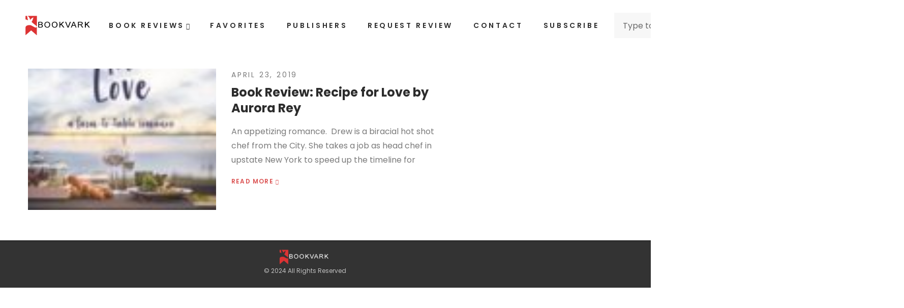

--- FILE ---
content_type: text/html; charset=UTF-8
request_url: https://bookvark.com/2019/04/23/
body_size: 19895
content:
<!DOCTYPE html>
<html lang="en-US">
<head>
<meta charset="UTF-8">
<meta name="viewport" content="width=device-width, initial-scale=1">
<link rel="profile" href="http://gmpg.org/xfn/11">

<title>April 23, 2019 &#8211; bookvark</title>
<meta name='robots' content='max-image-preview:large' />
<link rel='dns-prefetch' href='//www.googletagmanager.com' />
<link rel='dns-prefetch' href='//stats.wp.com' />
<link rel='dns-prefetch' href='//fonts.googleapis.com' />
<link rel='preconnect' href='//c0.wp.com' />
<link rel="alternate" type="application/rss+xml" title="bookvark &raquo; Feed" href="https://bookvark.com/feed/" />
<link rel="alternate" type="application/rss+xml" title="bookvark &raquo; Comments Feed" href="https://bookvark.com/comments/feed/" />
<style id='wp-img-auto-sizes-contain-inline-css' type='text/css'>
img:is([sizes=auto i],[sizes^="auto," i]){contain-intrinsic-size:3000px 1500px}
/*# sourceURL=wp-img-auto-sizes-contain-inline-css */
</style>

<link rel='stylesheet' id='bootstrap-select-css' href='https://bookvark.com/wp-content/plugins/g5-core/assets/vendors/bootstrap-select/css/bootstrap-select.min.css?ver=1.13.14' type='text/css' media='all' />
<link rel='stylesheet' id='bootstrap-css' href='https://bookvark.com/wp-content/plugins/g5-core/assets/vendors/bootstrap/css/bootstrap.min.css?ver=4.6.0' type='text/css' media='all' />
<link rel='stylesheet' id='slick-css' href='https://bookvark.com/wp-content/plugins/g5-core/assets/vendors/slick/slick.min.css?ver=1.8.1' type='text/css' media='all' />
<link rel='stylesheet' id='magnific-popup-css' href='https://bookvark.com/wp-content/plugins/g5-core/lib/smart-framework/assets/vendors/magnific-popup/magnific-popup.min.css?ver=1.1.0' type='text/css' media='all' />
<link rel='stylesheet' id='ladda-css' href='https://bookvark.com/wp-content/plugins/g5-core/assets/vendors/ladda/ladda-themeless.min.css?ver=1.0.5' type='text/css' media='all' />
<link rel='stylesheet' id='perfect-scrollbar-css' href='https://bookvark.com/wp-content/plugins/g5-core/lib/smart-framework/assets/vendors/perfect-scrollbar/css/perfect-scrollbar.min.css?ver=0.6.15' type='text/css' media='all' />
<link rel='stylesheet' id='justifiedGallery-css' href='https://bookvark.com/wp-content/plugins/g5-core/assets/vendors/justified-gallery/justifiedGallery.min.css?ver=3.7.0' type='text/css' media='all' />
<link rel='stylesheet' id='g5core_frontend-css' href='https://bookvark.com/wp-content/plugins/g5-core/assets/scss/frontend.min.css?ver=1.7.2' type='text/css' media='all' />
<style id='wp-emoji-styles-inline-css' type='text/css'>

	img.wp-smiley, img.emoji {
		display: inline !important;
		border: none !important;
		box-shadow: none !important;
		height: 1em !important;
		width: 1em !important;
		margin: 0 0.07em !important;
		vertical-align: -0.1em !important;
		background: none !important;
		padding: 0 !important;
	}
/*# sourceURL=wp-emoji-styles-inline-css */
</style>
<link rel='stylesheet' id='wp-block-library-css' href='https://c0.wp.com/c/6.9/wp-includes/css/dist/block-library/style.min.css' type='text/css' media='all' />
<style id='wp-block-library-theme-inline-css' type='text/css'>
.wp-block-audio :where(figcaption){color:#555;font-size:13px;text-align:center}.is-dark-theme .wp-block-audio :where(figcaption){color:#ffffffa6}.wp-block-audio{margin:0 0 1em}.wp-block-code{border:1px solid #ccc;border-radius:4px;font-family:Menlo,Consolas,monaco,monospace;padding:.8em 1em}.wp-block-embed :where(figcaption){color:#555;font-size:13px;text-align:center}.is-dark-theme .wp-block-embed :where(figcaption){color:#ffffffa6}.wp-block-embed{margin:0 0 1em}.blocks-gallery-caption{color:#555;font-size:13px;text-align:center}.is-dark-theme .blocks-gallery-caption{color:#ffffffa6}:root :where(.wp-block-image figcaption){color:#555;font-size:13px;text-align:center}.is-dark-theme :root :where(.wp-block-image figcaption){color:#ffffffa6}.wp-block-image{margin:0 0 1em}.wp-block-pullquote{border-bottom:4px solid;border-top:4px solid;color:currentColor;margin-bottom:1.75em}.wp-block-pullquote :where(cite),.wp-block-pullquote :where(footer),.wp-block-pullquote__citation{color:currentColor;font-size:.8125em;font-style:normal;text-transform:uppercase}.wp-block-quote{border-left:.25em solid;margin:0 0 1.75em;padding-left:1em}.wp-block-quote cite,.wp-block-quote footer{color:currentColor;font-size:.8125em;font-style:normal;position:relative}.wp-block-quote:where(.has-text-align-right){border-left:none;border-right:.25em solid;padding-left:0;padding-right:1em}.wp-block-quote:where(.has-text-align-center){border:none;padding-left:0}.wp-block-quote.is-large,.wp-block-quote.is-style-large,.wp-block-quote:where(.is-style-plain){border:none}.wp-block-search .wp-block-search__label{font-weight:700}.wp-block-search__button{border:1px solid #ccc;padding:.375em .625em}:where(.wp-block-group.has-background){padding:1.25em 2.375em}.wp-block-separator.has-css-opacity{opacity:.4}.wp-block-separator{border:none;border-bottom:2px solid;margin-left:auto;margin-right:auto}.wp-block-separator.has-alpha-channel-opacity{opacity:1}.wp-block-separator:not(.is-style-wide):not(.is-style-dots){width:100px}.wp-block-separator.has-background:not(.is-style-dots){border-bottom:none;height:1px}.wp-block-separator.has-background:not(.is-style-wide):not(.is-style-dots){height:2px}.wp-block-table{margin:0 0 1em}.wp-block-table td,.wp-block-table th{word-break:normal}.wp-block-table :where(figcaption){color:#555;font-size:13px;text-align:center}.is-dark-theme .wp-block-table :where(figcaption){color:#ffffffa6}.wp-block-video :where(figcaption){color:#555;font-size:13px;text-align:center}.is-dark-theme .wp-block-video :where(figcaption){color:#ffffffa6}.wp-block-video{margin:0 0 1em}:root :where(.wp-block-template-part.has-background){margin-bottom:0;margin-top:0;padding:1.25em 2.375em}
/*# sourceURL=/wp-includes/css/dist/block-library/theme.min.css */
</style>
<style id='classic-theme-styles-inline-css' type='text/css'>
/*! This file is auto-generated */
.wp-block-button__link{color:#fff;background-color:#32373c;border-radius:9999px;box-shadow:none;text-decoration:none;padding:calc(.667em + 2px) calc(1.333em + 2px);font-size:1.125em}.wp-block-file__button{background:#32373c;color:#fff;text-decoration:none}
/*# sourceURL=/wp-includes/css/classic-themes.min.css */
</style>
<link rel='stylesheet' id='mediaelement-css' href='https://c0.wp.com/c/6.9/wp-includes/js/mediaelement/mediaelementplayer-legacy.min.css' type='text/css' media='all' />
<link rel='stylesheet' id='wp-mediaelement-css' href='https://c0.wp.com/c/6.9/wp-includes/js/mediaelement/wp-mediaelement.min.css' type='text/css' media='all' />
<style id='jetpack-sharing-buttons-style-inline-css' type='text/css'>
.jetpack-sharing-buttons__services-list{display:flex;flex-direction:row;flex-wrap:wrap;gap:0;list-style-type:none;margin:5px;padding:0}.jetpack-sharing-buttons__services-list.has-small-icon-size{font-size:12px}.jetpack-sharing-buttons__services-list.has-normal-icon-size{font-size:16px}.jetpack-sharing-buttons__services-list.has-large-icon-size{font-size:24px}.jetpack-sharing-buttons__services-list.has-huge-icon-size{font-size:36px}@media print{.jetpack-sharing-buttons__services-list{display:none!important}}.editor-styles-wrapper .wp-block-jetpack-sharing-buttons{gap:0;padding-inline-start:0}ul.jetpack-sharing-buttons__services-list.has-background{padding:1.25em 2.375em}
/*# sourceURL=https://bookvark.com/wp-content/plugins/jetpack/_inc/blocks/sharing-buttons/view.css */
</style>
<style id='global-styles-inline-css' type='text/css'>
:root{--wp--preset--aspect-ratio--square: 1;--wp--preset--aspect-ratio--4-3: 4/3;--wp--preset--aspect-ratio--3-4: 3/4;--wp--preset--aspect-ratio--3-2: 3/2;--wp--preset--aspect-ratio--2-3: 2/3;--wp--preset--aspect-ratio--16-9: 16/9;--wp--preset--aspect-ratio--9-16: 9/16;--wp--preset--color--black: #000000;--wp--preset--color--cyan-bluish-gray: #abb8c3;--wp--preset--color--white: #ffffff;--wp--preset--color--pale-pink: #f78da7;--wp--preset--color--vivid-red: #cf2e2e;--wp--preset--color--luminous-vivid-orange: #ff6900;--wp--preset--color--luminous-vivid-amber: #fcb900;--wp--preset--color--light-green-cyan: #7bdcb5;--wp--preset--color--vivid-green-cyan: #00d084;--wp--preset--color--pale-cyan-blue: #8ed1fc;--wp--preset--color--vivid-cyan-blue: #0693e3;--wp--preset--color--vivid-purple: #9b51e0;--wp--preset--gradient--vivid-cyan-blue-to-vivid-purple: linear-gradient(135deg,rgb(6,147,227) 0%,rgb(155,81,224) 100%);--wp--preset--gradient--light-green-cyan-to-vivid-green-cyan: linear-gradient(135deg,rgb(122,220,180) 0%,rgb(0,208,130) 100%);--wp--preset--gradient--luminous-vivid-amber-to-luminous-vivid-orange: linear-gradient(135deg,rgb(252,185,0) 0%,rgb(255,105,0) 100%);--wp--preset--gradient--luminous-vivid-orange-to-vivid-red: linear-gradient(135deg,rgb(255,105,0) 0%,rgb(207,46,46) 100%);--wp--preset--gradient--very-light-gray-to-cyan-bluish-gray: linear-gradient(135deg,rgb(238,238,238) 0%,rgb(169,184,195) 100%);--wp--preset--gradient--cool-to-warm-spectrum: linear-gradient(135deg,rgb(74,234,220) 0%,rgb(151,120,209) 20%,rgb(207,42,186) 40%,rgb(238,44,130) 60%,rgb(251,105,98) 80%,rgb(254,248,76) 100%);--wp--preset--gradient--blush-light-purple: linear-gradient(135deg,rgb(255,206,236) 0%,rgb(152,150,240) 100%);--wp--preset--gradient--blush-bordeaux: linear-gradient(135deg,rgb(254,205,165) 0%,rgb(254,45,45) 50%,rgb(107,0,62) 100%);--wp--preset--gradient--luminous-dusk: linear-gradient(135deg,rgb(255,203,112) 0%,rgb(199,81,192) 50%,rgb(65,88,208) 100%);--wp--preset--gradient--pale-ocean: linear-gradient(135deg,rgb(255,245,203) 0%,rgb(182,227,212) 50%,rgb(51,167,181) 100%);--wp--preset--gradient--electric-grass: linear-gradient(135deg,rgb(202,248,128) 0%,rgb(113,206,126) 100%);--wp--preset--gradient--midnight: linear-gradient(135deg,rgb(2,3,129) 0%,rgb(40,116,252) 100%);--wp--preset--font-size--small: 13px;--wp--preset--font-size--medium: 20px;--wp--preset--font-size--large: 36px;--wp--preset--font-size--x-large: 42px;--wp--preset--spacing--20: 0.44rem;--wp--preset--spacing--30: 0.67rem;--wp--preset--spacing--40: 1rem;--wp--preset--spacing--50: 1.5rem;--wp--preset--spacing--60: 2.25rem;--wp--preset--spacing--70: 3.38rem;--wp--preset--spacing--80: 5.06rem;--wp--preset--shadow--natural: 6px 6px 9px rgba(0, 0, 0, 0.2);--wp--preset--shadow--deep: 12px 12px 50px rgba(0, 0, 0, 0.4);--wp--preset--shadow--sharp: 6px 6px 0px rgba(0, 0, 0, 0.2);--wp--preset--shadow--outlined: 6px 6px 0px -3px rgb(255, 255, 255), 6px 6px rgb(0, 0, 0);--wp--preset--shadow--crisp: 6px 6px 0px rgb(0, 0, 0);}:where(.is-layout-flex){gap: 0.5em;}:where(.is-layout-grid){gap: 0.5em;}body .is-layout-flex{display: flex;}.is-layout-flex{flex-wrap: wrap;align-items: center;}.is-layout-flex > :is(*, div){margin: 0;}body .is-layout-grid{display: grid;}.is-layout-grid > :is(*, div){margin: 0;}:where(.wp-block-columns.is-layout-flex){gap: 2em;}:where(.wp-block-columns.is-layout-grid){gap: 2em;}:where(.wp-block-post-template.is-layout-flex){gap: 1.25em;}:where(.wp-block-post-template.is-layout-grid){gap: 1.25em;}.has-black-color{color: var(--wp--preset--color--black) !important;}.has-cyan-bluish-gray-color{color: var(--wp--preset--color--cyan-bluish-gray) !important;}.has-white-color{color: var(--wp--preset--color--white) !important;}.has-pale-pink-color{color: var(--wp--preset--color--pale-pink) !important;}.has-vivid-red-color{color: var(--wp--preset--color--vivid-red) !important;}.has-luminous-vivid-orange-color{color: var(--wp--preset--color--luminous-vivid-orange) !important;}.has-luminous-vivid-amber-color{color: var(--wp--preset--color--luminous-vivid-amber) !important;}.has-light-green-cyan-color{color: var(--wp--preset--color--light-green-cyan) !important;}.has-vivid-green-cyan-color{color: var(--wp--preset--color--vivid-green-cyan) !important;}.has-pale-cyan-blue-color{color: var(--wp--preset--color--pale-cyan-blue) !important;}.has-vivid-cyan-blue-color{color: var(--wp--preset--color--vivid-cyan-blue) !important;}.has-vivid-purple-color{color: var(--wp--preset--color--vivid-purple) !important;}.has-black-background-color{background-color: var(--wp--preset--color--black) !important;}.has-cyan-bluish-gray-background-color{background-color: var(--wp--preset--color--cyan-bluish-gray) !important;}.has-white-background-color{background-color: var(--wp--preset--color--white) !important;}.has-pale-pink-background-color{background-color: var(--wp--preset--color--pale-pink) !important;}.has-vivid-red-background-color{background-color: var(--wp--preset--color--vivid-red) !important;}.has-luminous-vivid-orange-background-color{background-color: var(--wp--preset--color--luminous-vivid-orange) !important;}.has-luminous-vivid-amber-background-color{background-color: var(--wp--preset--color--luminous-vivid-amber) !important;}.has-light-green-cyan-background-color{background-color: var(--wp--preset--color--light-green-cyan) !important;}.has-vivid-green-cyan-background-color{background-color: var(--wp--preset--color--vivid-green-cyan) !important;}.has-pale-cyan-blue-background-color{background-color: var(--wp--preset--color--pale-cyan-blue) !important;}.has-vivid-cyan-blue-background-color{background-color: var(--wp--preset--color--vivid-cyan-blue) !important;}.has-vivid-purple-background-color{background-color: var(--wp--preset--color--vivid-purple) !important;}.has-black-border-color{border-color: var(--wp--preset--color--black) !important;}.has-cyan-bluish-gray-border-color{border-color: var(--wp--preset--color--cyan-bluish-gray) !important;}.has-white-border-color{border-color: var(--wp--preset--color--white) !important;}.has-pale-pink-border-color{border-color: var(--wp--preset--color--pale-pink) !important;}.has-vivid-red-border-color{border-color: var(--wp--preset--color--vivid-red) !important;}.has-luminous-vivid-orange-border-color{border-color: var(--wp--preset--color--luminous-vivid-orange) !important;}.has-luminous-vivid-amber-border-color{border-color: var(--wp--preset--color--luminous-vivid-amber) !important;}.has-light-green-cyan-border-color{border-color: var(--wp--preset--color--light-green-cyan) !important;}.has-vivid-green-cyan-border-color{border-color: var(--wp--preset--color--vivid-green-cyan) !important;}.has-pale-cyan-blue-border-color{border-color: var(--wp--preset--color--pale-cyan-blue) !important;}.has-vivid-cyan-blue-border-color{border-color: var(--wp--preset--color--vivid-cyan-blue) !important;}.has-vivid-purple-border-color{border-color: var(--wp--preset--color--vivid-purple) !important;}.has-vivid-cyan-blue-to-vivid-purple-gradient-background{background: var(--wp--preset--gradient--vivid-cyan-blue-to-vivid-purple) !important;}.has-light-green-cyan-to-vivid-green-cyan-gradient-background{background: var(--wp--preset--gradient--light-green-cyan-to-vivid-green-cyan) !important;}.has-luminous-vivid-amber-to-luminous-vivid-orange-gradient-background{background: var(--wp--preset--gradient--luminous-vivid-amber-to-luminous-vivid-orange) !important;}.has-luminous-vivid-orange-to-vivid-red-gradient-background{background: var(--wp--preset--gradient--luminous-vivid-orange-to-vivid-red) !important;}.has-very-light-gray-to-cyan-bluish-gray-gradient-background{background: var(--wp--preset--gradient--very-light-gray-to-cyan-bluish-gray) !important;}.has-cool-to-warm-spectrum-gradient-background{background: var(--wp--preset--gradient--cool-to-warm-spectrum) !important;}.has-blush-light-purple-gradient-background{background: var(--wp--preset--gradient--blush-light-purple) !important;}.has-blush-bordeaux-gradient-background{background: var(--wp--preset--gradient--blush-bordeaux) !important;}.has-luminous-dusk-gradient-background{background: var(--wp--preset--gradient--luminous-dusk) !important;}.has-pale-ocean-gradient-background{background: var(--wp--preset--gradient--pale-ocean) !important;}.has-electric-grass-gradient-background{background: var(--wp--preset--gradient--electric-grass) !important;}.has-midnight-gradient-background{background: var(--wp--preset--gradient--midnight) !important;}.has-small-font-size{font-size: var(--wp--preset--font-size--small) !important;}.has-medium-font-size{font-size: var(--wp--preset--font-size--medium) !important;}.has-large-font-size{font-size: var(--wp--preset--font-size--large) !important;}.has-x-large-font-size{font-size: var(--wp--preset--font-size--x-large) !important;}
:where(.wp-block-post-template.is-layout-flex){gap: 1.25em;}:where(.wp-block-post-template.is-layout-grid){gap: 1.25em;}
:where(.wp-block-term-template.is-layout-flex){gap: 1.25em;}:where(.wp-block-term-template.is-layout-grid){gap: 1.25em;}
:where(.wp-block-columns.is-layout-flex){gap: 2em;}:where(.wp-block-columns.is-layout-grid){gap: 2em;}
:root :where(.wp-block-pullquote){font-size: 1.5em;line-height: 1.6;}
/*# sourceURL=global-styles-inline-css */
</style>
<link rel='stylesheet' id='contact-form-7-css' href='https://bookvark.com/wp-content/plugins/contact-form-7/includes/css/styles.css?ver=6.1.4' type='text/css' media='all' />
<link rel='stylesheet' id='email-subscribers-css' href='https://bookvark.com/wp-content/plugins/email-subscribers/lite/public/css/email-subscribers-public.css?ver=5.9.14' type='text/css' media='all' />
<link rel='stylesheet' id='font-awesome-css' href='https://bookvark.com/wp-content/plugins/g5-core/assets/vendors/font-awesome/css/all.min.css?ver=5.15.4' type='text/css' media='all' />
<link rel='stylesheet' id='ube-frontend-css' href='https://bookvark.com/wp-content/plugins/ultimate-bootstrap-elements-for-elementor/assets/css/frontend.min.css?ver=1.5.3' type='text/css' media='all' />
<link rel='stylesheet' id='elementor-frontend-css' href='https://bookvark.com/wp-content/plugins/elementor/assets/css/frontend.min.css?ver=3.34.1' type='text/css' media='all' />
<style id='elementor-frontend-inline-css' type='text/css'>
.elementor-column-gap-default > .elementor-row > .elementor-column > .elementor-element-populated > .elementor-widget-wrap,
.elementor-column-gap-default > .elementor-column > .elementor-element-populated {
	padding: 15px;
}
/*# sourceURL=elementor-frontend-inline-css */
</style>
<link rel='stylesheet' id='elementor-post-3855-css' href='https://bookvark.com/wp-content/uploads/elementor/css/post-3855.css?ver=1768746266' type='text/css' media='all' />
<link rel='stylesheet' id='elementor-icons-css' href='https://bookvark.com/wp-content/plugins/elementor/assets/lib/eicons/css/elementor-icons.min.css?ver=5.45.0' type='text/css' media='all' />
<link rel='stylesheet' id='elementor-post-3842-css' href='https://bookvark.com/wp-content/uploads/elementor/css/post-3842.css?ver=1768746266' type='text/css' media='all' />
<link rel='stylesheet' id='ube-responsive-frontend-css' href='https://bookvark.com/wp-content/plugins/ultimate-bootstrap-elements-for-elementor/assets/css/responsive-frontend.min.css?ver=1.5.3' type='text/css' media='all' />
<link rel='stylesheet' id='g5core_xmenu-animate-css' href='https://bookvark.com/wp-content/plugins/g5-core/inc/xmenu/assets/css/animate.min.css?ver=3.5.1' type='text/css' media='all' />
<link rel='stylesheet' id='g5blog_frontend-css' href='https://bookvark.com/wp-content/plugins/g5-blog/assets/scss/frontend.min.css?ver=1.1.7' type='text/css' media='all' />
<link rel='stylesheet' id='icomoon-css' href='https://bookvark.com/wp-content/themes/authore/assets/vendors/font-icomoon/style.min.css?ver=1.0.0' type='text/css' media='all' />
<link rel='stylesheet' id='authore-style-css' href='https://bookvark.com/wp-content/themes/authore/style.css?ver=1.0.0' type='text/css' media='all' />
<link rel='stylesheet' id='gsf_google-fonts-css' href='https://fonts.googleapis.com/css?family=Poppins%3A400%2C400i%2C500%2C600%2C600i%2C700%2C700i%7CLibre+Baskerville%3A400%2C400i%2C700&#038;subset=devanagari%2Clatin%2Clatin-ext&#038;display=swap&#038;ver=6.9' type='text/css' media='all' />
<link rel='stylesheet' id='elementor-gf-local-roboto-css' href='https://bookvark.com/wp-content/uploads/elementor/google-fonts/css/roboto.css?ver=1742232851' type='text/css' media='all' />
<link rel='stylesheet' id='elementor-gf-local-robotoslab-css' href='https://bookvark.com/wp-content/uploads/elementor/google-fonts/css/robotoslab.css?ver=1742232867' type='text/css' media='all' />
<script type="text/javascript" src="https://c0.wp.com/c/6.9/wp-includes/js/jquery/jquery.min.js" id="jquery-core-js"></script>
<script type="text/javascript" src="https://c0.wp.com/c/6.9/wp-includes/js/jquery/jquery-migrate.min.js" id="jquery-migrate-js"></script>

<!-- Google tag (gtag.js) snippet added by Site Kit -->
<!-- Google Analytics snippet added by Site Kit -->
<script type="text/javascript" src="https://www.googletagmanager.com/gtag/js?id=G-HNVPQBRV40" id="google_gtagjs-js" async></script>
<script type="text/javascript" id="google_gtagjs-js-after">
/* <![CDATA[ */
window.dataLayer = window.dataLayer || [];function gtag(){dataLayer.push(arguments);}
gtag("set","linker",{"domains":["bookvark.com"]});
gtag("js", new Date());
gtag("set", "developer_id.dZTNiMT", true);
gtag("config", "G-HNVPQBRV40");
//# sourceURL=google_gtagjs-js-after
/* ]]> */
</script>
<link rel="https://api.w.org/" href="https://bookvark.com/wp-json/" /><link rel="EditURI" type="application/rsd+xml" title="RSD" href="https://bookvark.com/xmlrpc.php?rsd" />
<meta name="generator" content="WordPress 6.9" />
<meta name="generator" content="Site Kit by Google 1.170.0" />	<style>img#wpstats{display:none}</style>
		<style id='ube-global-variable' type='text/css'>:root,.elementor-kit-3842{--e-global-color-primary: #cc6161;--e-global-color-primary-foreground: #fff;--e-global-color-primary-hover: #d57e7e;--e-global-color-primary-border: #d88888;--e-global-color-primary-active: #dc9191;--e-global-color-primary-darken-15: #df9b9b;--ube-theme-level-color-primary-text: #6a3232;--ube-theme-level-color-primary-bg: #f4dfdf;--ube-theme-level-color-primary-border: #f0d2d2;--ube-theme-level-color-primary-table-border: #e4acac;--ube-theme-level-color-primary-text-darken: #472222;--ube-theme-level-color-primary-border-darken: #eabfbf;--e-global-color-secondary: #54595F;--e-global-color-secondary-foreground: #fff;--e-global-color-secondary-hover: #666c73;--e-global-color-secondary-border: #6c727a;--e-global-color-secondary-active: #727981;--e-global-color-secondary-darken-15: #787f88;--ube-theme-level-color-secondary-text: #2b2e31;--ube-theme-level-color-secondary-bg: #dcdddf;--ube-theme-level-color-secondary-border: #cfd0d2;--ube-theme-level-color-secondary-table-border: #a6a8ab;--ube-theme-level-color-secondary-text-darken: #131516;--ube-theme-level-color-secondary-border-darken: #c2c3c6;--e-global-color-text: #7A7A7A;--e-global-color-text-foreground: #fff;--e-global-color-text-hover: #8d8d8d;--e-global-color-text-border: #939393;--e-global-color-text-active: #999999;--e-global-color-text-darken-15: #a0a0a0;--ube-theme-level-color-text-text: #3f3f3f;--ube-theme-level-color-text-bg: #e4e4e4;--ube-theme-level-color-text-border: #d9d9d9;--ube-theme-level-color-text-table-border: #b9b9b9;--ube-theme-level-color-text-text-darken: #252525;--ube-theme-level-color-text-border-darken: #cccccc;--e-global-color-accent: #db5151;--e-global-color-accent-foreground: #fff;--e-global-color-accent-hover: #e27171;--e-global-color-accent-border: #e47b7b;--e-global-color-accent-active: #e68686;--e-global-color-accent-darken-15: #e89090;--e-global-color-accent-darken-25: #f1bbbb;--e-global-color-accent-darken-35: #fae5e5;--ube-theme-level-color-accent-text: #712a2a;--ube-theme-level-color-accent-bg: #f7dcdc;--ube-theme-level-color-accent-border: #f4cece;--ube-theme-level-color-accent-table-border: #eca4a4;--ube-theme-level-color-accent-text-darken: #4c1c1c;--ube-theme-level-color-accent-border-darken: #efb9b9;--e-global-color-border: #EEE;--e-global-color-border-foreground: #212121;--e-global-color-border-hover: #dadada;--e-global-color-border-border: #d4d4d4;--e-global-color-border-active: #cecece;--e-global-color-border-darken-15: #c7c7c7;--ube-theme-level-color-border-text: #7b7b7b;--ube-theme-level-color-border-bg: #fbfbfb;--ube-theme-level-color-border-border: #fafafa;--ube-theme-level-color-border-table-border: #f6f6f6;--ube-theme-level-color-border-text-darken: #616161;--ube-theme-level-color-border-border-darken: #ededed;--e-global-color-dark: #333;--e-global-color-dark-foreground: #fff;--e-global-color-dark-hover: #464646;--e-global-color-dark-border: #4c4c4c;--e-global-color-dark-active: #525252;--e-global-color-dark-darken-15: #595959;--ube-theme-level-color-dark-text: #1a1a1a;--ube-theme-level-color-dark-bg: #d6d6d6;--ube-theme-level-color-dark-border: #c5c5c5;--ube-theme-level-color-dark-table-border: #949494;--ube-theme-level-color-dark-text-darken: #000000;--ube-theme-level-color-dark-border-darken: #b8b8b8;--e-global-color-light: #FAFAFA;--e-global-color-light-foreground: #212121;--e-global-color-light-hover: #e6e6e6;--e-global-color-light-border: #e0e0e0;--e-global-color-light-active: #dadada;--e-global-color-light-darken-15: #d3d3d3;--ube-theme-level-color-light-text: #828282;--ube-theme-level-color-light-bg: #fefefe;--ube-theme-level-color-light-border: #fdfdfd;--ube-theme-level-color-light-table-border: #fcfcfc;--ube-theme-level-color-light-text-darken: #686868;--ube-theme-level-color-light-border-darken: #f0f0f0;--e-global-color-gray: #8F8F8F;--e-global-color-gray-foreground: #fff;--e-global-color-gray-hover: #a2a2a2;--e-global-color-gray-border: #a8a8a8;--e-global-color-gray-active: #aeaeae;--e-global-color-gray-darken-15: #b5b5b5;--ube-theme-level-color-gray-text: #4a4a4a;--ube-theme-level-color-gray-bg: #e8e8e8;--ube-theme-level-color-gray-border: #dfdfdf;--ube-theme-level-color-gray-table-border: #c4c4c4;--ube-theme-level-color-gray-text-darken: #303030;--ube-theme-level-color-gray-border-darken: #d2d2d2;--e-global-color-muted: #ABABAB;--e-global-color-muted-foreground: #fff;--e-global-color-muted-hover: #bebebe;--e-global-color-muted-border: #c4c4c4;--e-global-color-muted-active: #cacaca;--e-global-color-muted-darken-15: #d1d1d1;--ube-theme-level-color-muted-text: #585858;--ube-theme-level-color-muted-bg: #eeeeee;--ube-theme-level-color-muted-border: #e7e7e7;--ube-theme-level-color-muted-table-border: #d3d3d3;--ube-theme-level-color-muted-text-darken: #3e3e3e;--ube-theme-level-color-muted-border-darken: #dadada;--e-global-color-placeholder: #B6B6B6;--e-global-color-placeholder-foreground: #fff;--e-global-color-placeholder-hover: #c9c9c9;--e-global-color-placeholder-border: #cfcfcf;--e-global-color-placeholder-active: #d5d5d5;--e-global-color-placeholder-darken-15: #dcdcdc;--ube-theme-level-color-placeholder-text: #5e5e5e;--ube-theme-level-color-placeholder-bg: #f0f0f0;--ube-theme-level-color-placeholder-border: #eaeaea;--ube-theme-level-color-placeholder-table-border: #d9d9d9;--ube-theme-level-color-placeholder-text-darken: #444444;--ube-theme-level-color-placeholder-border-darken: #dddddd;}</style><style type="text/css" id="g5core-custom-css">                 .g5core__image-size-medium:before {                    padding-top: 100%;                }                .g5core__image-size-large:before {                    padding-top: 100%;                }                .g5core__image-size-1536x1536:before {                    padding-top: 100%;                }                .g5core__image-size-2048x2048:before {                    padding-top: 100%;                }            .g5blog__single-layout-6 .g5core-page-title + .g5blog__single-featured{                padding-top: 35px;            }.display-1 {font-family: 'Libre Baskerville' !important;font-size: 56px;font-weight: 400 !important;font-style: normal !important;text-transform: none !important;letter-spacing: 0em !important}.display-2 {font-family: 'Libre Baskerville' !important;font-size: 40px;font-weight: 400 !important;font-style: normal !important;text-transform: none !important;letter-spacing: 0em !important}.display-3 {font-family: 'Libre Baskerville' !important;font-size: 60px;font-weight: 400 !important;font-style: normal !important;text-transform: none !important;letter-spacing: 0em !important}.display-4 {font-family: 'Libre Baskerville' !important;font-size: 16px;font-weight: 400 !important;font-style: normal !important;text-transform: none !important;letter-spacing: 0em !important}.text-color{color:#7A7A7A!important}.accent-text-color{color:#db5151!important}.accent-text-hover-color:hover{color:#db5151!important}.accent-bg-color{background-color:#db5151!important}.accent-bg-hover-color:hover{background-color:#db5151!important}.accent-border-color{border-color:#db5151!important}.accent-border-hover-color:hover{border-color:#db5151!important}.border-text-color{color:#EEE!important}.border-text-hover-color:hover{color:#EEE!important}.border-bg-color{background-color:#EEE!important}.border-bg-hover-color:hover{background-color:#EEE!important}.border-border-color{border-color:#EEE!important}.border-border-hover-color:hover{border-color:#EEE!important}.heading-text-color{color:#2c2c2c!important}.heading-text-hover-color:hover{color:#2c2c2c!important}.heading-bg-color{background-color:#2c2c2c!important}.heading-bg-hover-color:hover{background-color:#2c2c2c!important}.heading-border-color{border-color:#2c2c2c!important}.heading-border-hover-color:hover{border-color:#2c2c2c!important}.caption-text-color{color:#ABABAB!important}.caption-text-hover-color:hover{color:#ABABAB!important}.caption-bg-color{background-color:#ABABAB!important}.caption-bg-hover-color:hover{background-color:#ABABAB!important}.caption-border-color{border-color:#ABABAB!important}.caption-border-hover-color:hover{border-color:#ABABAB!important}.placeholder-text-color{color:#B6B6B6!important}.placeholder-text-hover-color:hover{color:#B6B6B6!important}.placeholder-bg-color{background-color:#B6B6B6!important}.placeholder-bg-hover-color:hover{background-color:#B6B6B6!important}.placeholder-border-color{border-color:#B6B6B6!important}.placeholder-border-hover-color:hover{border-color:#B6B6B6!important}.primary-text-color{color:#cc6161!important}.primary-text-hover-color:hover{color:#cc6161!important}.primary-bg-color{background-color:#cc6161!important}.primary-bg-hover-color:hover{background-color:#cc6161!important}.primary-border-color{border-color:#cc6161!important}.primary-border-hover-color:hover{border-color:#cc6161!important}.secondary-text-color{color:#54595F!important}.secondary-text-hover-color:hover{color:#54595F!important}.secondary-bg-color{background-color:#54595F!important}.secondary-bg-hover-color:hover{background-color:#54595F!important}.secondary-border-color{border-color:#54595F!important}.secondary-border-hover-color:hover{border-color:#54595F!important}.dark-text-color{color:#333!important}.dark-text-hover-color:hover{color:#333!important}.dark-bg-color{background-color:#333!important}.dark-bg-hover-color:hover{background-color:#333!important}.dark-border-color{border-color:#333!important}.dark-border-hover-color:hover{border-color:#333!important}.light-text-color{color:#FAFAFA!important}.light-text-hover-color:hover{color:#FAFAFA!important}.light-bg-color{background-color:#FAFAFA!important}.light-bg-hover-color:hover{background-color:#FAFAFA!important}.light-border-color{border-color:#FAFAFA!important}.light-border-hover-color:hover{border-color:#FAFAFA!important}.gray-text-color{color:#8F8F8F!important}.gray-text-hover-color:hover{color:#8F8F8F!important}.gray-bg-color{background-color:#8F8F8F!important}.gray-bg-hover-color:hover{background-color:#8F8F8F!important}.gray-border-color{border-color:#8F8F8F!important}.gray-border-hover-color:hover{border-color:#8F8F8F!important}#site-wrapper{background-color: #fff;}body.site-style-boxed{background-color: #eee;}@media screen and (max-width: 1199px) {#site-header {display: none;}#site-mobile-header {display: block;}body.g5core-is-header-vertical.g5core-is-header-vertical-left {padding-left: 0;}body.g5core-is-header-vertical.g5core-is-header-vertical-right {padding-right: 0;}.g5core-menu-mobile .main-menu .x-mega-sub-menu .vc_column_container,.g5core-menu-mobile .main-menu .x-mega-sub-menu .elementor-column{width: 100%;    }}@media (min-width: 1200px) {body.g5core__stretched_content .g5core__single-breadcrumbs > .container,body.g5core__stretched_content #primary-content > .container,.g5core-site-header.header-layout-stretched .g5core-header-bellow > .container, .g5core-site-header.header-layout-stretched .g5core-header-above > .container,  .g5core-site-header.header-layout-stretched .g5core-header-navigation > .container,   .g5core-site-header.header-layout-stretched .g5core-top-bar-desktop > .container,    .g5core-site-header.header-layout-stretched .g5core-header-desktop-wrapper > .container,     .g5core-site-footer.footer-layout-stretched > .container,     .g5core-page-title.page-title-layout-stretched > .container{    max-width: var(--g5-layout-stretched-width);}body.site-style-bordered {    border: solid var(--g5-site-style-bordered-width) var(--g5-site-style-bordered-color);  }  .g5core-site-bordered-top,.g5core-site-bordered-bottom {    border-top: solid var(--g5-site-style-bordered-width) var(--g5-site-style-bordered-color);  }  body.site-style-bordered .sticky-area-wrap.sticky > .sticky-area {    margin-left: var(--g5-site-style-bordered-width);    margin-right: var(--g5-site-style-bordered-width);  }  body.site-style-bordered .g5core-header-vertical {    top: var(--g5-site-style-bordered-width);    bottom: var(--g5-site-style-bordered-width);  }  body.site-style-bordered.admin-bar .g5core-header-vertical {    top: calc(var(--g5-site-style-bordered-width) + 32px);  }  body.site-style-bordered .g5core-header-vertical-left {    margin-left: var(--g5-site-style-bordered-width);  }  body.site-style-bordered .g5core-header-vertical-right {    margin-right: var(--g5-site-style-bordered-width);  }  body.site-style-bordered .g5core-site-footer-fixed {    bottom: var(--g5-site-style-bordered-width);    left: var(--g5-site-style-bordered-width);    right: var(--g5-site-style-bordered-width);  }  body.site-style-bordered .g5core-back-to-top {    bottom: calc(var(--g5-site-style-bordered-width) - 10px);    right: calc(var(--g5-site-style-bordered-width) - 10px);  }  body.site-style-bordered.g5core-is-header-vertical-right.g5core-is-header-vertical-large .g5core-back-to-top,body.site-style-bordered.g5core-is-header-vertical-right.g5core-is-header-vertical-mini .g5core-back-to-top {    left: calc(var(--g5-site-style-bordered-width) + 10px);  }}.g5core-site-header,.g5core-header-vertical {background-color: rgba(255,255,255,0);color: #2c2c2c;}.g5core-site-header.header-border-bottom {border-bottom: solid 1px #d8d7d2;}.g5core-header-customize ul.g5core-social-networks.g5core-social-networks a:hover,.g5core-header-desktop-wrapper .site-branding-text .site-title a:hover,.g5core-header-desktop-wrapper .menu-horizontal > .menu-current > a,.g5core-header-desktop-wrapper .menu-horizontal > .current-menu-parent > a,.g5core-header-desktop-wrapper .menu-horizontal > .current-menu-ancestor > a,.g5core-header-desktop-wrapper .menu-horizontal > .current-menu-item > a,.g5core-header-desktop-wrapper .menu-horizontal > .menu-item > a:hover,.g5core-header-desktop-wrapper .menu-horizontal > .menu-item > a:focus,.g5core-header-desktop-wrapper .site-branding-text .site-title a:hover,.g5core-header-desktop-wrapper .g5core-search-button a:hover,.g5core-header-desktop-wrapper .g5core-login-button a:hover,.g5core-header-desktop-wrapper .toggle-icon:hover, .g5core-header-desktop-wrapper .g5shop_header-action-icon:hover {color: #2c2c2c;}.g5core-header-desktop-wrapper .select2-container--default.select2-container--default .select2-selection--single,.g5core-header-desktop-wrapper .g5core-search-form select,.g5core-header-desktop-wrapper .g5core-search-form input[type=search] {border-color: #d8d7d2;} .g5core-header-desktop-wrapper .g5core-search-form .remove,.g5core-header-desktop-wrapper .g5core-search-form input[type=search]::placeholder,.g5core-header-desktop-wrapper .g5core-search-form button {color: #696969;}.g5core-header-navigation {background-color: rgba(255,255,255,0);color: #2c2c2c;}.g5core-header-navigation.navigation-bordered-top {border-top-color: #eee;}.g5core-header-navigation.navigation-bordered-bottom {border-bottom-color: #eee;}.g5core-header-navigation ul.g5core-social-networks.g5core-social-networks a:hover,.g5core-header-navigation .g5shop_header-action-icon:hover,.g5core-header-navigation .menu-horizontal > .menu-current > a,.g5core-header-navigation .menu-horizontal > .current-menu-parent > a,.g5core-header-navigation .menu-horizontal > .current-menu-ancestor > a,.g5core-header-navigation .menu-horizontal > .current-menu-item > a,.g5core-header-navigation .menu-horizontal > .menu-item > a:hover,.g5core-header-navigation .site-branding-text .site-title a:hover,.g5core-header-navigation .g5core-search-button a:hover,.g5core-header-navigation .g5core-login-button a:hover,.g5core-header-navigation .toggle-icon:hover {color: #2c2c2c;}.g5core-header-navigation .select2-container--default.select2-container--default .select2-selection--single,.g5core-header-navigation .g5core-search-form select,.g5core-header-navigation .g5core-search-form input[type=search] {border-color: #eee;}.g5core-header-navigation .g5core-search-form input[type=search]::placeholder,.g5core-header-navigation .g5core-search-form button {color: #696969;}.sticky-area-wrap.sticky .sticky-area {background-color: #fff;color: #2c2c2c;}.sticky-area-wrap.sticky .menu-horizontal > .menu-item > a,.sticky-area-wrap.sticky .site-branding-text .site-title a,.sticky-area-wrap.sticky .g5core-search-button a,.sticky-area-wrap.sticky .g5core-login-button a,.sticky-area-wrap.sticky .toggle-icon {color: #2c2c2c;}.sticky-area-wrap.sticky .menu-horizontal > .menu-current > a,.sticky-area-wrap.sticky .menu-horizontal > .current-menu-parent > a,.sticky-area-wrap.sticky .menu-horizontal > .current-menu-ancestor > a,.sticky-area-wrap.sticky .menu-horizontal > .current-menu-item > a,.sticky-area-wrap.sticky .menu-horizontal > .menu-item > a:hover,.sticky-area-wrap.sticky .site-branding-text .site-title a:hover,.sticky-area-wrap.sticky .g5core-search-button a:hover,.sticky-area-wrap.sticky .g5core-login-button a:hover,.sticky-area-wrap.sticky .toggle-icon:hover,.sticky-area-wrap.sticky .g5shop_header-action-icon:hover{color: #2c2c2c;}.sticky-area-wrap.sticky .select2-container--default.select2-container--default .select2-selection--single,.sticky-area-wrap.sticky .g5core-search-form select,.sticky-area-wrap.sticky .g5core-search-form input[type=search] {border-color: #eee;}.sticky-area-wrap.sticky .g5core-search-form input[type=search]::placeholder,.sticky-area-wrap.sticky .g5core-search-form button {color: #696969;}.g5core-mobile-header-wrapper {background-color: #fff;color: #2c2c2c;}.g5core-mobile-header-wrapper.border-bottom {border-bottom: solid 1px #eee;}.g5core-mobile-header-wrapper .g5core-search-button a:hover,.g5core-mobile-header-wrapper .g5core-login-button a:hover,.g5core-mobile-header-wrapper .toggle-icon:hover,.g5core-mobile-header-wrapper .g5shop_header-action-icon:hover{color: #2c2c2c;}.sticky-area-wrap.sticky .g5core-mobile-header-wrapper.sticky-area {background-color: #fff;color: #2c2c2c;}.sticky-area-wrap.sticky .g5core-mobile-header-wrapper.sticky-area .g5core-search-button a,.sticky-area-wrap.sticky .g5core-mobile-header-wrapper.sticky-area .g5core-login-button a,.sticky-area-wrap.sticky .g5core-mobile-header-wrapper.sticky-area .toggle-icon {color: #2c2c2c;}.sticky-area-wrap.sticky .g5core-mobile-header-wrapper.sticky-area.border-bottom {border-bottom: solid 1px #eee;}.sticky-area-wrap.sticky .g5core-mobile-header-wrapper.sticky-area .g5core-search-button a:hover,.sticky-area-wrap.sticky .g5core-mobile-header-wrapper.sticky-area .g5core-login-button a:hover,.sticky-area-wrap.sticky .g5core-mobile-header-wrapper.sticky-area .toggle-icon:hover {color: #2c2c2c;}.g5core-header-desktop-wrapper .menu-horizontal .sub-menu {background-color: #fff;color: #2c2c2c;}.g5core-header-desktop-wrapper .menu-horizontal .sub-menu .menu-item > a {color: inherit;}.g5core-header-desktop-wrapper .menu-horizontal .sub-menu .menu-item .x-mega-sub-menu .gel-heading-title, .g5core-header-desktop-wrapper .menu-horizontal .sub-menu .menu-item .x-mega-sub-menu .ube-heading-title {color: #2c2c2c;}.menu-horizontal .sub-menu .menu-item.menu-current > a,.menu-horizontal .sub-menu .menu-item.current-menu-parent > a,.menu-horizontal .sub-menu .menu-item.current-menu-ancestor > a,.menu-horizontal .sub-menu .menu-item.current-menu-item > a,.g5core-header-desktop-wrapper .menu-horizontal .sub-menu .menu-item > a:hover,.g5core-header-desktop-wrapper .menu-horizontal .sub-menu .menu-item .x-mega-sub-menu div.gel-list .item-list:hover,.g5core-header-desktop-wrapper .menu-horizontal .sub-menu .menu-item .x-mega-sub-menu div.gel-list .current-menu-item > a,.g5core-header-desktop-wrapper .menu-horizontal .sub-menu .menu-item .x-mega-sub-menu .ube-list-icon .list-icon-item:hover,.g5core-header-desktop-wrapper .menu-horizontal .sub-menu .menu-item .x-mega-sub-menu .ube-list-icon .current-menu-item > a{color: #d54e4e;background-color: #fff;}.g5core-header-desktop-wrapper .menu-horizontal .sub-menu .menu-item {border-bottom-color: #fff;}.menu-vertical.navigation-bordered {border-top-color: #d8d7d2;}.menu-vertical.navigation-bordered > .menu-item {border-bottom-color: #d8d7d2;}.menu-vertical .menu-item:hover > a {color: #2c2c2c;}.menu-vertical > .menu-item > a {color: #2c2c2c;}.menu-vertical .sub-menu {background-color: #fff;border-color: #fff;}.menu-vertical .sub-menu .menu-item {border-bottom-color: #fff;}.menu-vertical .sub-menu .menu-item > a {color: #2c2c2c;}.menu-vertical .sub-menu .menu-item > a:hover {color: #d54e4e;}.menu-popup > .menu-item > a,.menu-horizontal > .menu-item > a,.menu-vertical > .menu-item > a {font-family: Poppins;font-size: 14px;font-weight: 600;font-style: normal;text-transform: uppercase;letter-spacing: 0.26em;}.menu-popup .sub-menu .menu-item > a,.menu-horizontal .sub-menu .menu-item > a,.menu-vertical .sub-menu .menu-item > a,.g5core-header-desktop-wrapper .x-mega-sub-menu div.gel-list .item-list,.g5core-header-desktop-wrapper .x-mega-sub-menu .ube-list-icon .list-icon-item{font-family: Poppins;font-size: 16px;font-weight: 500;font-style: normal;text-transform: none;letter-spacing: 0em;}.site-branding-text .site-title {font-family: Poppins;font-size: 36px;font-weight: 700;font-style: normal;text-transform: uppercase;letter-spacing: 0em;}.g5core-site-branding .site-logo {max-height: 44px;}.g5core-site-branding .site-logo-svg {height: 44px;}.g5core-header-above .g5core-site-branding .site-logo,.g5core-header-bellow .g5core-site-branding .site-logo {max-height: 44px;}.g5core-header-above .g5core-site-branding .site-logo-svg,.g5core-header-bellow .g5core-site-branding .site-logo-svg {height: 44px;}                .g5core-site-header .sticky-area-wrap.sticky .sticky-area .g5core-site-branding .site-logo {max-height: 44px;}@media (max-width:991px) {:root {--g5-content-padding-top: 35px !important;}}@media (max-width:991px) {:root {--g5-content-padding-bottom: 60px !important;}}body {--e-global-typography-primary-font-family: Poppins !important;--e-global-typography-primary-font-weight : 400 !important;--e-global-typography-text-font-family : Poppins !important;--e-global-typography-text-font-weight: 400 !important;}:root{--g5-body-font: 'Poppins'; --g5-body-font-size: 16px; --g5-body-font-weight: 400; --g5-body-text-transform: none; --g5-body-line-height: 1.75; --g5-primary-font: 'Poppins'; --g5-h1-font: 'Poppins'; --g5-h1-font-size: 48px; --g5-h1-font-weight: 700; --g5-h1-text-transform: none; --g5-h1-letter-spacing: 0em; --g5-h1-line-height: 1.3; --g5-h2-font: 'Poppins'; --g5-h2-font-size: 36px; --g5-h2-font-weight: 700; --g5-h2-text-transform: none; --g5-h2-letter-spacing: 0em; --g5-h2-line-height: 1.3; --g5-h3-font: 'Poppins'; --g5-h3-font-size: 32px; --g5-h3-font-weight: 700; --g5-h3-text-transform: none; --g5-h3-letter-spacing: 0em; --g5-h3-line-height: 1.3; --g5-h4-font: 'Poppins'; --g5-h4-font-size: 24px; --g5-h4-font-weight: 700; --g5-h4-text-transform: none; --g5-h4-letter-spacing: 0em; --g5-h4-line-height: 1.3; --g5-h5-font: 'Poppins'; --g5-h5-font-size: 21px; --g5-h5-font-weight: 700; --g5-h5-text-transform: none; --g5-h5-letter-spacing: 0em; --g5-h5-line-height: 1.3; --g5-h6-font: 'Poppins'; --g5-h6-font-size: 16px; --g5-h6-font-weight: 700; --g5-h6-text-transform: none; --g5-h6-letter-spacing: 0em; --g5-h6-line-height: 1.3; --g5-display-1-font: 'Libre Baskerville'; --g5-display-1-font-size: 56px; --g5-display-2-font: 'Libre Baskerville'; --g5-display-2-font-size: 40px; --g5-display-3-font: 'Libre Baskerville'; --g5-display-3-font-size: 60px; --g5-display-4-font: 'Libre Baskerville'; --g5-display-4-font-size: 16px; --g5-color-accent: #db5151; --g5-color-accent-foreground: #fff; --g5-color-accent-brightness: #e27171; --g5-color-border: #EEE; --g5-color-heading: #2c2c2c; --g5-color-placeholder: #B6B6B6; --g5-color-primary: #cc6161; --g5-color-primary-foreground: #fff; --g5-color-primary-brightness: #d57e7e; --g5-color-secondary: #54595F; --g5-color-secondary-foreground: #fff; --g5-color-secondary-brightness: #666c73; --g5-color-dark: #333; --g5-color-dark-foreground: #fff; --g5-color-dark-brightness: #464646; --g5-color-light: #FAFAFA; --g5-color-light-foreground: #222; --g5-color-light-brightness: #e6e6e6; --g5-color-gray: #8F8F8F; --g5-color-gray-foreground: #fff; --g5-color-gray-brightness: #a2a2a2; --g5-color-text-main: #7A7A7A; --g5-color-muted: #ABABAB; --g5-color-link: #d54e4e; --g5-color-link-hover: #df7777; --g5-top-bar-background-color: #181818; --g5-top-bar-text-color: #ffffff; --g5-top-bar-text-hover-color: #ffffff; --g5-top-bar-border-color: #eee; --g5-mobile-top-bar-background-color: #f6f6f6; --g5-mobile-top-bar-text-color: #1b1b1b; --g5-mobile-top-bar-text-hover-color: #999; --g5-mobile-top-bar-border-color: #eee; --g5-top-bar-font: 'Poppins'; --g5-top-bar-font-weight: 400; --g5-top-bar-font-size: 12px; --g5-top-bar-font-style: normal; --g5-top-bar-text-transform: capitalize; --g5-top-bar-letter-spacing: 0em; --g5-site-style-bordered-color: #ffffff; --g5-site-style-bordered-width: 20px; --g5-content-padding-top: 35px; --g5-content-padding-bottom: 60px}</style><meta name="generator" content="Elementor 3.34.1; features: additional_custom_breakpoints; settings: css_print_method-external, google_font-enabled, font_display-swap">
			<style>
				.e-con.e-parent:nth-of-type(n+4):not(.e-lazyloaded):not(.e-no-lazyload),
				.e-con.e-parent:nth-of-type(n+4):not(.e-lazyloaded):not(.e-no-lazyload) * {
					background-image: none !important;
				}
				@media screen and (max-height: 1024px) {
					.e-con.e-parent:nth-of-type(n+3):not(.e-lazyloaded):not(.e-no-lazyload),
					.e-con.e-parent:nth-of-type(n+3):not(.e-lazyloaded):not(.e-no-lazyload) * {
						background-image: none !important;
					}
				}
				@media screen and (max-height: 640px) {
					.e-con.e-parent:nth-of-type(n+2):not(.e-lazyloaded):not(.e-no-lazyload),
					.e-con.e-parent:nth-of-type(n+2):not(.e-lazyloaded):not(.e-no-lazyload) * {
						background-image: none !important;
					}
				}
			</style>
			<link rel="icon" href="https://bookvark.com/wp-content/uploads/2019/09/cropped-varkhead-250x250.png" sizes="32x32" />
<link rel="icon" href="https://bookvark.com/wp-content/uploads/2019/09/cropped-varkhead-250x250.png" sizes="192x192" />
<link rel="apple-touch-icon" href="https://bookvark.com/wp-content/uploads/2019/09/cropped-varkhead-250x250.png" />
<meta name="msapplication-TileImage" content="https://bookvark.com/wp-content/uploads/2019/09/cropped-varkhead-300x300.png" />
<style type="text/css" id="gsf-custom-css"></style></head>
<body class="archive date wp-custom-logo wp-embed-responsive wp-theme-authore chrome has-sidebar site-style-wide elementor-default elementor-kit-3842">
	<!-- Open Wrapper -->
	<div id="site-wrapper" class="site-wrapper">
		<header id="site-header" class="g5core-site-header header-style-layout-02 header-layout-stretched g5core__layout-stretched-width-1850 g5shop_header-customize-has-text top-bar-height-48 header-sticky header-sticky-simple" data-layout="layout-02" data-responsive-breakpoint="1199">
					<div class="g5core-header-desktop-wrapper sticky-area">
	<div class="container">
		<div class="g5core-header-inner">
			<div class="g5core-site-branding">
			<a href="https://bookvark.com/" title="bookvark-Sapphic Fiction Book Reviews">
			<img class="site-logo has-sticky" src="https://bookvark.com/wp-content/uploads/2023/11/cropped-logo_bookvark_dark.png" alt="bookvark-Sapphic Fiction Book Reviews">
							<img class="site-logo site-logo-sticky" src="https://bookvark.com/wp-content/uploads/2023/11/cropped-logo_bookvark_dark.png" alt="bookvark-Sapphic Fiction Book Reviews">
					</a>
	</div>			<nav class="g5core-primary-menu site-menu content-fill content-center" data-xmenu-container-width="1170">
			<ul id="main-menu" class="main-menu menu-horizontal x-nav-menu"><li id="menu-item-3832" class="menu-item menu-item-type-taxonomy menu-item-object-category menu-item-has-children menu-item-3832" data-transition="x-fadeInUp"><a class="x-menu-link"  href="https://bookvark.com/category/reviews/"><span class='x-menu-link-text'>Book Reviews<span class="caret"></span></span><span class='x-caret'></span></a>
<ul class="sub-menu x-animated x-fadeInUp" style="">
	<li id="menu-item-3835" class="menu-item menu-item-type-taxonomy menu-item-object-category menu-item-3835" data-transition="x-fadeInUp"><a class="x-menu-link"  href="https://bookvark.com/category/5star/"><span class='x-menu-link-text'>5 Star</span></a></li>
	<li id="menu-item-3834" class="menu-item menu-item-type-taxonomy menu-item-object-category menu-item-3834" data-transition="x-fadeInUp"><a class="x-menu-link"  href="https://bookvark.com/category/4star/"><span class='x-menu-link-text'>4 Star</span></a></li>
	<li id="menu-item-3836" class="menu-item menu-item-type-taxonomy menu-item-object-category menu-item-3836" data-transition="x-fadeInUp"><a class="x-menu-link"  href="https://bookvark.com/category/3star/"><span class='x-menu-link-text'>3 Star</span></a></li>
	<li id="menu-item-3837" class="menu-item menu-item-type-taxonomy menu-item-object-category menu-item-3837" data-transition="x-fadeInUp"><a class="x-menu-link"  href="https://bookvark.com/category/2star/"><span class='x-menu-link-text'>2 Star</span></a></li>
	<li id="menu-item-3839" class="menu-item menu-item-type-taxonomy menu-item-object-category menu-item-3839" data-transition="x-fadeInUp"><a class="x-menu-link"  href="https://bookvark.com/category/1star/"><span class='x-menu-link-text'>1 Star</span></a></li>
</ul>
</li>
<li id="menu-item-3838" class="menu-item menu-item-type-taxonomy menu-item-object-category menu-item-3838" data-transition="x-fadeInUp"><a class="x-menu-link"  href="https://bookvark.com/category/favorites/"><span class='x-menu-link-text'>Favorites</span></a></li>
<li id="menu-item-3829" class="menu-item menu-item-type-post_type menu-item-object-page menu-item-3829" data-transition="x-fadeInUp"><a class="x-menu-link"  href="https://bookvark.com/publishers/"><span class='x-menu-link-text'>Publishers</span></a></li>
<li id="menu-item-3830" class="menu-item menu-item-type-post_type menu-item-object-page menu-item-3830" data-transition="x-fadeInUp"><a class="x-menu-link"  href="https://bookvark.com/request-review/"><span class='x-menu-link-text'>Request Review</span></a></li>
<li id="menu-item-3929" class="menu-item menu-item-type-post_type menu-item-object-page menu-item-3929" data-transition="x-fadeInUp"><a class="x-menu-link"  href="https://bookvark.com/contact/"><span class='x-menu-link-text'>Contact</span></a></li>
<li id="menu-item-3831" class="menu-item menu-item-type-post_type menu-item-object-page menu-item-3831" data-transition="x-fadeInUp"><a class="x-menu-link"  href="https://bookvark.com/subscribe/"><span class='x-menu-link-text'>Subscribe</span></a></li>
</ul>	</nav>			<div class="g5core-header-customize g5core-header-customize-after_menu">
	<div class="g5core-header-customize-inner">
								<div class="g5core-header-customize-item g5core-hc-search-box">
				<div class="g5core-search-form-wrapper">
	<form action="https://bookvark.com/" method="get" class="g5core-search-form g5core-search-ajax">
		<input name="s" type="search"
		       placeholder="Type to search..."
		       autocomplete="off">
		<span class="remove" title="Remove search terms"><i class="fal fa-times"></i></span>
		<button type="submit"><i class="fal fa-search"></i></button>
		<div class="result"></div>
                <input type="hidden" name="action" value="g5core_search">
        <input type="hidden" name="_g5core_search_nonce" value="34d21817b1">
	</form>
</div>			</div>
			</div>
</div>		</div>
	</div>
</div></header><header id="site-mobile-header" class="g5core-mobile-header header-style-layout-01" >
		<div class="g5core-mobile-header-wrapper sticky-area">
	<div class="container">
		<div class="g5core-mobile-header-inner content-fill">
			<div data-off-canvas-target="#g5core_menu_mobile" class="menu-mobile-toggle content-left width-50">
	<div class="toggle-icon"><span></span></div>
</div>			<div class="g5core-site-branding">
			<a href="https://bookvark.com/" title="bookvark-Sapphic Fiction Book Reviews">
			<img class="site-logo has-sticky" src="https://bookvark.com/wp-content/uploads/2023/11/cropped-logo_bookvark_dark.png" alt="bookvark-Sapphic Fiction Book Reviews">
							<img class="site-logo site-logo-sticky" src="https://bookvark.com/wp-content/uploads/2023/11/cropped-logo_bookvark_dark.png" alt="bookvark-Sapphic Fiction Book Reviews">
					</a>
	</div>			<div class="g5core-header-customize g5core-header-customize-header_mobile content-right width-50">
	<div class="g5core-header-customize-inner">
						</div>
</div>		</div>
	</div>
</div>	</header>        
		<div id="wrapper_content" class="wrapper-content clearfix">
			<!-- Primary Content Wrapper -->
<div id="primary-content" class="">
	<!-- Primary Content Container -->
	<div class="container">
		<!-- Primary Content Row -->
		<div class="row">
			<!-- Primary Content Inner -->
			<div id="main-content" class="col">


    <div data-archive-wrapper data-items-wrapper="6970fbcc04c8d" class="g5blog__listing-wrap g5blog__layout-medium-image">
                <div data-items-container class="g5blog__listing-inner row no-gutters g5core__gutter-30">
            <article class="g5core__gutter-item g5blog__post-default g5blog__post-medium-image g5blog__post-item-1 col-12 g5blog__has-post-featured post-390 post type-post status-publish format-standard has-post-thumbnail hentry category-4star category-reviews tag-arc tag-aurora-rey tag-bold-strokes-books tag-lgbt tag-romance">
    <div  class="g5blog__post-inner  g5core__animate-when-almost-visible g5core__btt">
                    <div class="g5core__post-featured g5blog__post-featured">
                			<a title="Book Review: Recipe for Love by Aurora Rey" style="background-image: url(https://bookvark.com/wp-content/uploads/2019/05/book_recipeforlove_aurorarey-97x150.jpg)" class="g5core__entry-thumbnail g5core__embed-responsive g5core__image-size-thumbnail" href="https://bookvark.com/book-review-recipe-for-love-by-aurora-rey/">
			</a>
			                            </div>
                <div class="g5blog__post-content">
	        <div class="entry-date">
	<a href="https://bookvark.com/book-review-recipe-for-love-by-aurora-rey/">April 23, 2019</a>
</div><h3 class="g5blog__post-title">
    <a title="Book Review: Recipe for Love by Aurora Rey" href="https://bookvark.com/book-review-recipe-for-love-by-aurora-rey/">Book Review: Recipe for Love by Aurora Rey</a>
</h3>
<div class="g5blog__post-excerpt">
	<p>An appetizing romance.&nbsp; Drew is a biracial hot shot chef from the City. She takes a job as head chef in upstate New York to speed up the timeline for becoming a head chef in Manhattan. She&#8217;s not excited about country living but it&#8217;s a means to an end.&nbsp;</p>
</div>
<a title="Book Review: Recipe for Love by Aurora Rey" class="btn btn-link btn-accent btn-sm font-weight-600 btn-read-more" href="https://bookvark.com/book-review-recipe-for-love-by-aurora-rey/">Read More <i class="far fa-arrow-right"></i></a>        </div>
    </div>
</article>
        </div>
            </div>



			</div> <!-- End Primary Content Inner -->
			
<div id="sidebar" class="primary-sidebar sidebar col sidebar-mobile-hide">
	<div class="primary-sidebar-inner">
							</div>
</div><!-- #sidebar -->		</div> <!-- End Primary Content Row -->
	</div> <!-- End Primary Content Container -->
</div> <!-- End Primary Content Wrapper -->
		</div><!-- /.wrapper_content -->

		<footer id="site-footer" class="g5core-site-footer footer-layout-full_width">
	<div class="container">
				<div data-elementor-type="wp-post" data-elementor-id="3855" class="elementor elementor-3855">
						<section class="elementor-section elementor-top-section elementor-element elementor-element-e79bc40 elementor-section-boxed elementor-section-height-default elementor-section-height-default" data-id="e79bc40" data-element_type="section" data-settings="{&quot;background_background&quot;:&quot;classic&quot;}">
						<div class="elementor-container elementor-column-gap-default">
					<div class="elementor-column elementor-col-50 elementor-top-column elementor-element elementor-element-60b08a9" data-id="60b08a9" data-element_type="column">
			<div class="elementor-widget-wrap">
							</div>
		</div>
				<div class="elementor-column elementor-col-50 elementor-top-column elementor-element elementor-element-dd27bf8" data-id="dd27bf8" data-element_type="column">
			<div class="elementor-widget-wrap">
							</div>
		</div>
					</div>
		</section>
				<section class="elementor-section elementor-top-section elementor-element elementor-element-8d30c6f elementor-section-boxed elementor-section-height-default elementor-section-height-default" data-id="8d30c6f" data-element_type="section" data-settings="{&quot;background_background&quot;:&quot;classic&quot;}">
						<div class="elementor-container elementor-column-gap-default">
					<div class="elementor-column elementor-col-100 elementor-top-column elementor-element elementor-element-d6cdeae" data-id="d6cdeae" data-element_type="column">
			<div class="elementor-widget-wrap elementor-element-populated">
						<div class="elementor-element elementor-element-4fbd62f elementor-widget elementor-widget-image" data-id="4fbd62f" data-element_type="widget" data-widget_type="image.default">
				<div class="elementor-widget-container">
															<img width="100" height="33" src="https://bookvark.com/wp-content/uploads/2019/09/cropped-logo_bookvark_white-3-150x50.png" class="attachment-thumbnail size-thumbnail wp-image-3820" alt="" srcset="https://bookvark.com/wp-content/uploads/2019/09/cropped-logo_bookvark_white-3-150x50.png 150w, https://bookvark.com/wp-content/uploads/2019/09/cropped-logo_bookvark_white-3.png 240w" sizes="(max-width: 100px) 100vw, 100px" />															</div>
				</div>
				<div class="elementor-element elementor-element-1993645 elementor-widget elementor-widget-text-editor" data-id="1993645" data-element_type="widget" data-widget_type="text-editor.default">
				<div class="elementor-widget-container">
									<p><span style="color: #c0c0c0; font-size: 12px; text-left: center;">© 2024 All Rights Reserved</span></p>								</div>
				</div>
					</div>
		</div>
					</div>
		</section>
				</div>
			</div>
</footer>	</div><!-- /.site-wrapper -->
<script type="speculationrules">
{"prefetch":[{"source":"document","where":{"and":[{"href_matches":"/*"},{"not":{"href_matches":["/wp-*.php","/wp-admin/*","/wp-content/uploads/*","/wp-content/*","/wp-content/plugins/*","/wp-content/themes/authore/*","/*\\?(.+)"]}},{"not":{"selector_matches":"a[rel~=\"nofollow\"]"}},{"not":{"selector_matches":".no-prefetch, .no-prefetch a"}}]},"eagerness":"conservative"}]}
</script>
<svg style="position: absolute; width: 0; height: 0; overflow: hidden;" version="1.1" xmlns="http://www.w3.org/2000/svg" xmlns:xlink="http://www.w3.org/1999/xlink">
	<defs>
			</defs>
</svg>
<a class="g5core-back-to-top" href="#"><i class="fal fa-angle-up"></i></a>									<script>
				const lazyloadRunObserver = () => {
					const lazyloadBackgrounds = document.querySelectorAll( `.e-con.e-parent:not(.e-lazyloaded)` );
					const lazyloadBackgroundObserver = new IntersectionObserver( ( entries ) => {
						entries.forEach( ( entry ) => {
							if ( entry.isIntersecting ) {
								let lazyloadBackground = entry.target;
								if( lazyloadBackground ) {
									lazyloadBackground.classList.add( 'e-lazyloaded' );
								}
								lazyloadBackgroundObserver.unobserve( entry.target );
							}
						});
					}, { rootMargin: '200px 0px 200px 0px' } );
					lazyloadBackgrounds.forEach( ( lazyloadBackground ) => {
						lazyloadBackgroundObserver.observe( lazyloadBackground );
					} );
				};
				const events = [
					'DOMContentLoaded',
					'elementor/lazyload/observe',
				];
				events.forEach( ( event ) => {
					document.addEventListener( event, lazyloadRunObserver );
				} );
			</script>
			<div id="g5core_menu_mobile" class="g5core-menu-mobile g5core-off-canvas-wrapper from-left dark">
	<div class="off-canvas-close">
		<i class="fal fa-times"></i>
	</div>
	<div class="off-canvas-overlay"></div>
	<div class="g5core-off-canvas-inner">
		<div class="g5core-search-form-wrapper">
	<form action="https://bookvark.com/" method="get" class="g5core-search-form g5core-search-ajax">
		<input name="s" type="search"
		       placeholder="Type to search..."
		       autocomplete="off">
		<span class="remove" title="Remove search terms"><i class="fal fa-times"></i></span>
		<button type="submit"><i class="fal fa-search"></i></button>
		<div class="result"></div>
                <input type="hidden" name="action" value="g5core_search">
        <input type="hidden" name="_g5core_search_nonce" value="34d21817b1">
	</form>
</div>					<div class="main-menu-wrapper"><ul id="menu-main-menu" class="main-menu x-nav-menu"><li class="menu-item menu-item-type-taxonomy menu-item-object-category menu-item-has-children menu-item-3832" data-transition="x-fadeInUp"><a class="x-menu-link"  href="https://bookvark.com/category/reviews/"><span class='x-menu-link-text'>Book Reviews<span class="caret"></span></span><span class='x-caret'></span></a>
<ul class="sub-menu x-animated x-fadeInUp" style="">
	<li class="menu-item menu-item-type-taxonomy menu-item-object-category menu-item-3835" data-transition="x-fadeInUp"><a class="x-menu-link"  href="https://bookvark.com/category/5star/"><span class='x-menu-link-text'>5 Star</span></a></li>
	<li class="menu-item menu-item-type-taxonomy menu-item-object-category menu-item-3834" data-transition="x-fadeInUp"><a class="x-menu-link"  href="https://bookvark.com/category/4star/"><span class='x-menu-link-text'>4 Star</span></a></li>
	<li class="menu-item menu-item-type-taxonomy menu-item-object-category menu-item-3836" data-transition="x-fadeInUp"><a class="x-menu-link"  href="https://bookvark.com/category/3star/"><span class='x-menu-link-text'>3 Star</span></a></li>
	<li class="menu-item menu-item-type-taxonomy menu-item-object-category menu-item-3837" data-transition="x-fadeInUp"><a class="x-menu-link"  href="https://bookvark.com/category/2star/"><span class='x-menu-link-text'>2 Star</span></a></li>
	<li class="menu-item menu-item-type-taxonomy menu-item-object-category menu-item-3839" data-transition="x-fadeInUp"><a class="x-menu-link"  href="https://bookvark.com/category/1star/"><span class='x-menu-link-text'>1 Star</span></a></li>
</ul>
</li>
<li class="menu-item menu-item-type-taxonomy menu-item-object-category menu-item-3838" data-transition="x-fadeInUp"><a class="x-menu-link"  href="https://bookvark.com/category/favorites/"><span class='x-menu-link-text'>Favorites</span></a></li>
<li class="menu-item menu-item-type-post_type menu-item-object-page menu-item-3829" data-transition="x-fadeInUp"><a class="x-menu-link"  href="https://bookvark.com/publishers/"><span class='x-menu-link-text'>Publishers</span></a></li>
<li class="menu-item menu-item-type-post_type menu-item-object-page menu-item-3830" data-transition="x-fadeInUp"><a class="x-menu-link"  href="https://bookvark.com/request-review/"><span class='x-menu-link-text'>Request Review</span></a></li>
<li class="menu-item menu-item-type-post_type menu-item-object-page menu-item-3929" data-transition="x-fadeInUp"><a class="x-menu-link"  href="https://bookvark.com/contact/"><span class='x-menu-link-text'>Contact</span></a></li>
<li class="menu-item menu-item-type-post_type menu-item-object-page menu-item-3831" data-transition="x-fadeInUp"><a class="x-menu-link"  href="https://bookvark.com/subscribe/"><span class='x-menu-link-text'>Subscribe</span></a></li>
</ul></div>			</div>
</div><link rel='stylesheet' id='widget-image-css' href='https://bookvark.com/wp-content/plugins/elementor/assets/css/widget-image.min.css?ver=3.34.1' type='text/css' media='all' />
<script type="text/javascript" src="https://bookvark.com/wp-content/plugins/g5-core/assets/vendors/waypoints/jquery.waypoints.min.js?ver=4.0.1" id="waypoints-js"></script>
<script type="text/javascript" src="https://bookvark.com/wp-content/plugins/g5-core/assets/vendors/vanilla-lazyload/lazyload.js?ver=17.8.2" id="vanilla-lazyload-js"></script>
<script type="text/javascript" src="https://bookvark.com/wp-content/plugins/g5-core/assets/vendors/jquery.easing/jquery.easing.1.3.min.js?ver=1.3" id="jquery-easing-js"></script>
<script type="text/javascript" src="https://bookvark.com/wp-content/plugins/g5-core/assets/vendors/bootstrap/js/bootstrap.bundle.min.js?ver=4.6.0" id="bootstrap-js"></script>
<script type="text/javascript" src="https://bookvark.com/wp-content/plugins/g5-core/assets/vendors/bootstrap-select/js/bootstrap-select.min.js?ver=1.13.14" id="bootstrap-select-js"></script>
<script type="text/javascript" id="bootstrap-select-i18n-js-extra">
/* <![CDATA[ */
var bootstrap_select_i18n = {"noneSelectedText":"Nothing selected","noneResultsText":"No results matched {0}","countSelectedText":{"single":"{0} item selected","multi":"{0} items selected"},"maxOptionsText":{"numAll":{"single":"Limit reached ({n} item max)","multi":"Limit reached ({n} items max"},"numGroup":{"single":"Group limit reached ({n} item max)","multi":"Group limit reached ({n} items max)"}},"selectAllText":"Select All","deselectAllText":"Deselect All","multipleSeparator":", ","doneButtonText":"Close"};
//# sourceURL=bootstrap-select-i18n-js-extra
/* ]]> */
</script>
<script type="text/javascript" src="https://bookvark.com/wp-content/plugins/g5-core/assets/vendors/bootstrap-select/js/i18n/defaults.js?ver=1.13.14" id="bootstrap-select-i18n-js"></script>
<script type="text/javascript" src="https://bookvark.com/wp-content/plugins/g5-core/assets/vendors/slick/slick.min.js?ver=1.8.1" id="slick-js"></script>
<script type="text/javascript" src="https://bookvark.com/wp-content/plugins/g5-core/lib/smart-framework/assets/vendors/magnific-popup/jquery.magnific-popup.min.js?ver=1.1.0" id="magnific-popup-js"></script>
<script type="text/javascript" src="https://bookvark.com/wp-content/plugins/g5-core/assets/vendors/ladda/spin.min.js?ver=1.0.5" id="ladda-spin-js"></script>
<script type="text/javascript" src="https://bookvark.com/wp-content/plugins/g5-core/assets/vendors/ladda/ladda.min.js?ver=1.0.5" id="ladda-js"></script>
<script type="text/javascript" src="https://bookvark.com/wp-content/plugins/g5-core/assets/vendors/ladda/ladda.jquery.min.js?ver=1.0.5" id="ladda-jquery-js"></script>
<script type="text/javascript" src="https://bookvark.com/wp-content/plugins/g5-core/assets/vendors/parsleyjs/parsley.min.js?ver=2.8.1" id="parsleyjs-js"></script>
<script type="text/javascript" src="https://bookvark.com/wp-content/plugins/g5-core/lib/smart-framework/assets/vendors/hc-sticky/hc-sticky.min.js?ver=2.2.3" id="hc-sticky-js"></script>
<script type="text/javascript" src="https://bookvark.com/wp-content/plugins/g5-core/lib/smart-framework/assets/vendors/perfect-scrollbar/js/perfect-scrollbar.jquery.min.js?ver=0.6.15" id="perfect-scrollbar-js"></script>
<script type="text/javascript" src="https://c0.wp.com/c/6.9/wp-includes/js/imagesloaded.min.js" id="imagesloaded-js"></script>
<script type="text/javascript" src="https://bookvark.com/wp-content/plugins/g5-core/assets/vendors/pretty-tabs/jquery.pretty-tabs.min.js?ver=1.0" id="jquery-pretty-tabs-js"></script>
<script type="text/javascript" src="https://bookvark.com/wp-content/plugins/g5-core/assets/vendors/isotope/isotope.pkgd.min.js?ver=3.0.4" id="isotope-js"></script>
<script type="text/javascript" src="https://bookvark.com/wp-content/plugins/g5-core/assets/vendors/jquery.countdown/jquery.countdown.min.js?ver=2.2.0" id="jquery-countdown-js"></script>
<script type="text/javascript" src="https://bookvark.com/wp-content/plugins/g5-core/assets/vendors/jquery.cookie/jquery.cookie.min.js?ver=1.4.1" id="jquery-cookie-js"></script>
<script type="text/javascript" src="https://bookvark.com/wp-content/plugins/g5-core/assets/vendors/justified-gallery/jquery.justifiedGallery.min.js?ver=3.7.0" id="justifiedGallery-js"></script>
<script type="text/javascript" id="g5core_frontend-js-extra">
/* <![CDATA[ */
var g5_variable = {"ajax_url":"https://bookvark.com/wp-admin/admin-ajax.php"};
var g5_ajax_pagination_6970fbcc04c8d = {"settings":{"post_layout":"medium-image","item_custom_class":"","post_columns":{"xl":3,"lg":3,"md":2,"sm":2,"":1},"columns_gutter":30,"image_size":"thumbnail","post_paging":"pagination-ajax","post_animation":"btt","itemSelector":"article","cate_filter_enable":false,"append_tabs":"","cate_filter_align":"","isMainQuery":true,"settingId":"6970fbcc04c8d"},"query":{"year":2019,"monthnum":4,"day":23,"fields":"all","posts_per_page":10,"order":"DESC","paged":1}};
//# sourceURL=g5core_frontend-js-extra
/* ]]> */
</script>
<script type="text/javascript" src="https://bookvark.com/wp-content/plugins/g5-core/assets/js/frontend.min.js?ver=1.7.2" id="g5core_frontend-js"></script>
<script type="text/javascript" src="https://c0.wp.com/c/6.9/wp-includes/js/dist/hooks.min.js" id="wp-hooks-js"></script>
<script type="text/javascript" src="https://c0.wp.com/c/6.9/wp-includes/js/dist/i18n.min.js" id="wp-i18n-js"></script>
<script type="text/javascript" id="wp-i18n-js-after">
/* <![CDATA[ */
wp.i18n.setLocaleData( { 'text direction\u0004ltr': [ 'ltr' ] } );
//# sourceURL=wp-i18n-js-after
/* ]]> */
</script>
<script type="text/javascript" src="https://bookvark.com/wp-content/plugins/contact-form-7/includes/swv/js/index.js?ver=6.1.4" id="swv-js"></script>
<script type="text/javascript" id="contact-form-7-js-before">
/* <![CDATA[ */
var wpcf7 = {
    "api": {
        "root": "https:\/\/bookvark.com\/wp-json\/",
        "namespace": "contact-form-7\/v1"
    },
    "cached": 1
};
//# sourceURL=contact-form-7-js-before
/* ]]> */
</script>
<script type="text/javascript" src="https://bookvark.com/wp-content/plugins/contact-form-7/includes/js/index.js?ver=6.1.4" id="contact-form-7-js"></script>
<script type="text/javascript" id="email-subscribers-js-extra">
/* <![CDATA[ */
var es_data = {"messages":{"es_empty_email_notice":"Please enter email address","es_rate_limit_notice":"You need to wait for some time before subscribing again","es_single_optin_success_message":"Successfully Subscribed.","es_email_exists_notice":"Email Address already exists!","es_unexpected_error_notice":"Oops.. Unexpected error occurred.","es_invalid_email_notice":"Invalid email address","es_try_later_notice":"Please try after some time"},"es_ajax_url":"https://bookvark.com/wp-admin/admin-ajax.php"};
//# sourceURL=email-subscribers-js-extra
/* ]]> */
</script>
<script type="text/javascript" src="https://bookvark.com/wp-content/plugins/email-subscribers/lite/public/js/email-subscribers-public.js?ver=5.9.14" id="email-subscribers-js"></script>
<script type="text/javascript" id="ube-frontend-js-extra">
/* <![CDATA[ */
var ajaxAdminUrl = {"url":"https://bookvark.com/wp-admin/admin-ajax.php"};
//# sourceURL=ube-frontend-js-extra
/* ]]> */
</script>
<script type="text/javascript" src="https://bookvark.com/wp-content/plugins/ultimate-bootstrap-elements-for-elementor/assets/js/frontend.min.js?ver=1.5.3" id="ube-frontend-js"></script>
<script type="text/javascript" src="https://bookvark.com/wp-content/plugins/g5-core/inc/xmenu/assets/js/xmenu.min.js?ver=1.7.2" id="g5core_xmenu-js"></script>
<script type="text/javascript" src="https://bookvark.com/wp-content/plugins/authore-addons/assets/js/frontend.min.js?ver=1.0.1" id="gta_frontend-js"></script>
<script type="text/javascript" src="https://bookvark.com/wp-content/plugins/g5-blog/assets/js/frontend.min.js?ver=1.1.7" id="g5blog_frontend-js"></script>
<script type="text/javascript" src="https://bookvark.com/wp-content/themes/authore/assets/js/app.min.js?ver=1.0.0" id="authore-app-js"></script>
<script type="text/javascript" id="jetpack-stats-js-before">
/* <![CDATA[ */
_stq = window._stq || [];
_stq.push([ "view", {"v":"ext","blog":"166308732","post":"0","tz":"-4","srv":"bookvark.com","arch_date":"2019/04/23","arch_results":"1","j":"1:15.4"} ]);
_stq.push([ "clickTrackerInit", "166308732", "0" ]);
//# sourceURL=jetpack-stats-js-before
/* ]]> */
</script>
<script type="text/javascript" src="https://stats.wp.com/e-202604.js" id="jetpack-stats-js" defer="defer" data-wp-strategy="defer"></script>
<script type="text/javascript" src="https://bookvark.com/wp-content/plugins/elementor/assets/js/webpack.runtime.min.js?ver=3.34.1" id="elementor-webpack-runtime-js"></script>
<script type="text/javascript" src="https://bookvark.com/wp-content/plugins/elementor/assets/js/frontend-modules.min.js?ver=3.34.1" id="elementor-frontend-modules-js"></script>
<script type="text/javascript" src="https://c0.wp.com/c/6.9/wp-includes/js/jquery/ui/core.min.js" id="jquery-ui-core-js"></script>
<script type="text/javascript" id="elementor-frontend-js-before">
/* <![CDATA[ */
var elementorFrontendConfig = {"environmentMode":{"edit":false,"wpPreview":false,"isScriptDebug":false},"i18n":{"shareOnFacebook":"Share on Facebook","shareOnTwitter":"Share on Twitter","pinIt":"Pin it","download":"Download","downloadImage":"Download image","fullscreen":"Fullscreen","zoom":"Zoom","share":"Share","playVideo":"Play Video","previous":"Previous","next":"Next","close":"Close","a11yCarouselPrevSlideMessage":"Previous slide","a11yCarouselNextSlideMessage":"Next slide","a11yCarouselFirstSlideMessage":"This is the first slide","a11yCarouselLastSlideMessage":"This is the last slide","a11yCarouselPaginationBulletMessage":"Go to slide"},"is_rtl":false,"breakpoints":{"xs":0,"sm":480,"md":768,"lg":1025,"xl":1440,"xxl":1600},"responsive":{"breakpoints":{"mobile":{"label":"Mobile Portrait","value":767,"default_value":767,"direction":"max","is_enabled":true},"mobile_extra":{"label":"Mobile Landscape","value":880,"default_value":880,"direction":"max","is_enabled":false},"tablet":{"label":"Tablet Portrait","value":1024,"default_value":1024,"direction":"max","is_enabled":true},"tablet_extra":{"label":"Tablet Landscape","value":1200,"default_value":1200,"direction":"max","is_enabled":false},"laptop":{"label":"Laptop","value":1366,"default_value":1366,"direction":"max","is_enabled":false},"widescreen":{"label":"Widescreen","value":2400,"default_value":2400,"direction":"min","is_enabled":false}},"hasCustomBreakpoints":false},"version":"3.34.1","is_static":false,"experimentalFeatures":{"additional_custom_breakpoints":true,"home_screen":true,"global_classes_should_enforce_capabilities":true,"e_variables":true,"cloud-library":true,"e_opt_in_v4_page":true,"e_interactions":true,"import-export-customization":true},"urls":{"assets":"https:\/\/bookvark.com\/wp-content\/plugins\/elementor\/assets\/","ajaxurl":"https:\/\/bookvark.com\/wp-admin\/admin-ajax.php","uploadUrl":"https:\/\/bookvark.com\/wp-content\/uploads"},"nonces":{"floatingButtonsClickTracking":"0136bcb309"},"swiperClass":"swiper","settings":{"editorPreferences":[]},"kit":{"active_breakpoints":["viewport_mobile","viewport_tablet"],"global_image_lightbox":"yes","lightbox_enable_counter":"yes","lightbox_enable_fullscreen":"yes","lightbox_enable_zoom":"yes","lightbox_enable_share":"yes","lightbox_title_src":"title","lightbox_description_src":"description"},"post":{"id":0,"title":"April 23, 2019 &#8211; bookvark","excerpt":""}};
//# sourceURL=elementor-frontend-js-before
/* ]]> */
</script>
<script type="text/javascript" src="https://bookvark.com/wp-content/plugins/elementor/assets/js/frontend.min.js?ver=3.34.1" id="elementor-frontend-js"></script>
<script id="wp-emoji-settings" type="application/json">
{"baseUrl":"https://s.w.org/images/core/emoji/17.0.2/72x72/","ext":".png","svgUrl":"https://s.w.org/images/core/emoji/17.0.2/svg/","svgExt":".svg","source":{"concatemoji":"https://bookvark.com/wp-includes/js/wp-emoji-release.min.js?ver=6.9"}}
</script>
<script type="module">
/* <![CDATA[ */
/*! This file is auto-generated */
const a=JSON.parse(document.getElementById("wp-emoji-settings").textContent),o=(window._wpemojiSettings=a,"wpEmojiSettingsSupports"),s=["flag","emoji"];function i(e){try{var t={supportTests:e,timestamp:(new Date).valueOf()};sessionStorage.setItem(o,JSON.stringify(t))}catch(e){}}function c(e,t,n){e.clearRect(0,0,e.canvas.width,e.canvas.height),e.fillText(t,0,0);t=new Uint32Array(e.getImageData(0,0,e.canvas.width,e.canvas.height).data);e.clearRect(0,0,e.canvas.width,e.canvas.height),e.fillText(n,0,0);const a=new Uint32Array(e.getImageData(0,0,e.canvas.width,e.canvas.height).data);return t.every((e,t)=>e===a[t])}function p(e,t){e.clearRect(0,0,e.canvas.width,e.canvas.height),e.fillText(t,0,0);var n=e.getImageData(16,16,1,1);for(let e=0;e<n.data.length;e++)if(0!==n.data[e])return!1;return!0}function u(e,t,n,a){switch(t){case"flag":return n(e,"\ud83c\udff3\ufe0f\u200d\u26a7\ufe0f","\ud83c\udff3\ufe0f\u200b\u26a7\ufe0f")?!1:!n(e,"\ud83c\udde8\ud83c\uddf6","\ud83c\udde8\u200b\ud83c\uddf6")&&!n(e,"\ud83c\udff4\udb40\udc67\udb40\udc62\udb40\udc65\udb40\udc6e\udb40\udc67\udb40\udc7f","\ud83c\udff4\u200b\udb40\udc67\u200b\udb40\udc62\u200b\udb40\udc65\u200b\udb40\udc6e\u200b\udb40\udc67\u200b\udb40\udc7f");case"emoji":return!a(e,"\ud83e\u1fac8")}return!1}function f(e,t,n,a){let r;const o=(r="undefined"!=typeof WorkerGlobalScope&&self instanceof WorkerGlobalScope?new OffscreenCanvas(300,150):document.createElement("canvas")).getContext("2d",{willReadFrequently:!0}),s=(o.textBaseline="top",o.font="600 32px Arial",{});return e.forEach(e=>{s[e]=t(o,e,n,a)}),s}function r(e){var t=document.createElement("script");t.src=e,t.defer=!0,document.head.appendChild(t)}a.supports={everything:!0,everythingExceptFlag:!0},new Promise(t=>{let n=function(){try{var e=JSON.parse(sessionStorage.getItem(o));if("object"==typeof e&&"number"==typeof e.timestamp&&(new Date).valueOf()<e.timestamp+604800&&"object"==typeof e.supportTests)return e.supportTests}catch(e){}return null}();if(!n){if("undefined"!=typeof Worker&&"undefined"!=typeof OffscreenCanvas&&"undefined"!=typeof URL&&URL.createObjectURL&&"undefined"!=typeof Blob)try{var e="postMessage("+f.toString()+"("+[JSON.stringify(s),u.toString(),c.toString(),p.toString()].join(",")+"));",a=new Blob([e],{type:"text/javascript"});const r=new Worker(URL.createObjectURL(a),{name:"wpTestEmojiSupports"});return void(r.onmessage=e=>{i(n=e.data),r.terminate(),t(n)})}catch(e){}i(n=f(s,u,c,p))}t(n)}).then(e=>{for(const n in e)a.supports[n]=e[n],a.supports.everything=a.supports.everything&&a.supports[n],"flag"!==n&&(a.supports.everythingExceptFlag=a.supports.everythingExceptFlag&&a.supports[n]);var t;a.supports.everythingExceptFlag=a.supports.everythingExceptFlag&&!a.supports.flag,a.supports.everything||((t=a.source||{}).concatemoji?r(t.concatemoji):t.wpemoji&&t.twemoji&&(r(t.twemoji),r(t.wpemoji)))});
//# sourceURL=https://bookvark.com/wp-includes/js/wp-emoji-loader.min.js
/* ]]> */
</script>
<script id="g5core_custom_css_data">jQuery("style#g5core-custom-css").append(" ");</script><script>jQuery("style#gsf-custom-css").append("   ");</script></body>
</html> <!-- end of site. what a ride! -->


<!-- Page cached by LiteSpeed Cache 7.7 on 2026-01-21 12:16:12 -->

--- FILE ---
content_type: text/css
request_url: https://bookvark.com/wp-content/plugins/g5-blog/assets/scss/frontend.min.css?ver=1.1.7
body_size: 1388
content:
@charset "UTF-8";:root{--g5blog-loop-post-title-font-size: 2.5rem;--g5blog-loop-post-meta-font-size: 0.875rem;--g5blog-loop-post-except-line-height: 1.6;--g5blog-loop-grid-post-except-max-height: 4em;--g5blog-loop-medium-image-post-except-max-height: 4em;--g5blog-loop-medium-image-post-image-width: 440px;--g5blog-loop-medium-image-post-image-spacing: 30px;--g5blog-loop-medium-image-post-title-font-size: 1.875rem;--g5blog-loop-grid-post-title-font-size: 1.5rem;--g5blog-loop-widget-post-title-font-size: 1rem;--g5blog-widget-post-item-spacing: 20px;--g5blog-single-post-title-font-size: 2.5rem}ul.g5blog__post-meta{padding:0;margin-bottom:0;list-style:none;display:-ms-flexbox;display:flex;-ms-flex-wrap:wrap;flex-wrap:wrap;font-size:var(--g5blog-loop-post-meta-font-size)}ul.g5blog__post-meta li{margin:0 25px 0 0}ul.g5blog__post-meta li a{color:inherit;-webkit-transition:all .3s;transition:all .3s}.g5blog__post-title a:active,.g5blog__post-title a:focus,.g5blog__post-title a:hover,ul.g5blog__post-meta li a:active,ul.g5blog__post-meta li a:focus,ul.g5blog__post-meta li a:hover{color:var(--g5-color-accent)}ul.g5blog__post-meta li i{margin-right:5px}ul.g5blog__post-meta li:last-child{margin-right:0}ul.g5blog__post-meta li>div{display:inline-block}ul.g5blog__post-meta .fa-heart-o:before{content:"";font-weight:400}.g5blog__post-title{font-size:var(--g5blog-loop-post-title-font-size);word-break:break-word;margin-top:0!important}.g5blog__post-title a{-webkit-transition:all .3s;transition:all .3s;color:inherit}.g5blog__post-excerpt{line-height:var(--g5blog-loop-post-except-line-height)}.g5blog__post-excerpt p:last-child{margin-bottom:0}.g5core__image-size-blog-widget:before{padding-top:100%}.g5core__image-size-blog-single-full:before,.g5core__image-size-blog-single:before{padding-top:55.9523809524%}.g5blog__post-large-image .g5blog__post-featured{margin-bottom:1.5625rem}.g5blog__post-large-image .g5blog__post-title{margin-bottom:1rem}.g5blog__post-large-image .g5blog__post-meta+.g5blog__post-excerpt{margin-top:1.25rem}.g5blog__post-large-image.sticky .g5blog__post-inner{padding:2rem}.g5blog__post-large-image.sticky .g5blog__post-featured{margin-left:-2rem;margin-right:-2rem;margin-top:-2rem}.g5blog__layout-large-image .g5blog__post-default{padding-bottom:4rem}.g5blog__post-medium-image .g5blog__post-inner{display:-ms-flexbox;display:flex;-ms-flex-align:center;align-items:center}.g5blog__post-medium-image .g5blog__post-featured{width:var(--g5blog-loop-medium-image-post-image-width);-ms-flex-negative:0;flex-shrink:0;margin-right:var(--g5blog-loop-medium-image-post-image-spacing);-ms-flex-item-align:stretch;align-self:stretch}.g5blog__post-medium-image .g5core__entry-thumbnail{height:100%}.g5blog__post-medium-image .g5blog__post-title{font-size:var(--g5blog-loop-medium-image-post-title-font-size);margin-bottom:.6875rem}.g5blog__post-medium-image .g5blog__post-excerpt{margin-top:1.25rem}.g5blog__layout-medium-image .g5blog__post-default{padding-bottom:2.5rem}@media (max-width:1199px){.g5blog__post-medium-image .g5blog__post-inner{-ms-flex-wrap:wrap;flex-wrap:wrap}.g5blog__post-medium-image .g5blog__post-featured{width:100%!important;margin-right:0!important;margin-bottom:1.5625rem}}@media (min-width:1200px){.g5blog__post-medium-image .g5blog__post-excerpt{max-height:calc(var(--g5blog-loop-post-except-line-height)*var(--g5blog-loop-medium-image-post-except-max-height));overflow:hidden}}.g5blog__post-grid .g5blog__post-featured{margin-bottom:1rem}.g5blog__post-grid .g5blog__post-title{margin-bottom:.6875rem;font-size:var(--g5blog-loop-grid-post-title-font-size)}.g5blog__post-grid .g5blog__post-excerpt{margin-top:1.25rem}.g5blog__post-grid.sticky .g5blog__post-inner{padding:2rem}.g5blog__post-grid.sticky .g5blog__post-featured{margin-left:-2rem;margin-right:-2rem;margin-top:-2rem}@media (min-width:576px){.g5blog__post-grid .g5blog__post-excerpt{max-height:calc(var(--g5blog-loop-post-except-line-height)*var(--g5blog-loop-grid-post-except-max-height));overflow:hidden}}.g5blog__post-widget .g5blog__post-inner{display:-ms-flexbox;display:flex}.g5blog__post-widget .g5blog__post-featured{width:100px;-ms-flex-negative:0;flex-shrink:0;margin-right:20px}.g5blog__post-widget .g5blog__post-title{font-size:var(--g5blog-loop-widget-post-title-font-size);margin-bottom:.6875rem}.g5blog__post-widget .g5blog__post-meta,.g5blog__single-layout-1 .g5blog__single ul.g5blog__post-meta,.g5blog__single-layout-2 .g5blog__single ul.g5blog__post-meta{margin-bottom:0}.g5blog__widget-post-list .g5blog__post-widget{margin-bottom:var(--g5blog-widget-post-item-spacing)}.g5blog__widget-post-list .g5blog__post-widget:last-child{margin-bottom:0!important}.g5blog__single-featured-gallery .g5core__entry-thumbnail-image{display:block}.g5blog__single-featured-gallery .g5core__entry-thumbnail-image img{width:100%}.g5blog__single-featured-gallery .slick-arrows{position:absolute;top:10px;right:10px}.g5blog__single-featured-gallery.slick-slider{margin:0}.g5blog__single-featured-gallery .slick-slide>div{padding:0}.g5blog__single-featured-gallery .slick-arrow{background-color:#fff}.g5blog__single-meta-bottom{display:-ms-flexbox;display:flex;-ms-flex-align:center;align-items:center;-ms-flex-wrap:wrap;flex-wrap:wrap;padding-top:10px;margin-top:30px}.g5blog__single-meta-tag{-ms-flex-positive:1;flex-grow:1;margin:5px 0}.g5blog__single-meta-tag.tagcloud a{margin-bottom:0!important}.g5core__social-share.post{margin:5px 0}@media (max-width:767px){.g5blog__single-meta-bottom{-ms-flex-direction:column;flex-direction:column;-ms-flex-align:start;align-items:flex-start}}.g5blog__single-title{font-size:var(--g5blog-single-post-title-font-size);word-break:break-word}.g5blog__block-title{font-size:2rem;margin-bottom:2rem;text-align:center}.g5blog__single-related-wrap{margin-top:5rem}.g5blog__single-layout-1 .g5blog__single-featured{margin-bottom:2.5rem}.g5blog__single-layout-1 .g5blog__single-title{margin-bottom:.5rem}.g5blog__single-layout-1 .g5blog__single-meta-top{margin-bottom:1.5rem}.g5blog__single-layout-1.g5blog__no-post-thumbnail .g5blog__single-meta-top{margin-bottom:2rem}.g5blog__single-layout-2 .g5blog__single-featured{margin-bottom:1.5625rem}.g5blog__single-layout-2 .g5blog__single-title,.g5blog__single-layout-3.g5blog__no-post-thumbnail .g5blog__single-title{margin-bottom:.5rem}.g5blog__single-layout-2 .g5blog__single-meta-top,.g5blog__single-layout-3 .g5blog__single ul.g5blog__post-meta{margin-bottom:2rem}.g5blog__single-layout-3 .g5blog__single-featured,.g5blog__single-layout-3 .g5blog__single-title{margin-bottom:1rem}@media (min-width:992px){.no-sidebar.g5blog__single-layout-4 .g5blog__single-breadcrumbs .g5core-breadcrumbs{-ms-flex-pack:center;justify-content:center}}.g5blog__single-layout-4 .g5blog__single-featured{margin-bottom:2.5rem;text-align:center}.g5blog__single-layout-4 .g5blog__single-title{margin-bottom:.5rem}.g5blog__single-layout-4 .g5blog__single ul.g5blog__post-meta{margin-bottom:0;-ms-flex-pack:center;justify-content:center}.g5blog__single-layout-4 .g5blog__single-meta-top{margin-bottom:1.5rem;text-align:center}.g5blog__single-layout-5 .g5blog__single-title{margin-bottom:.5rem}.g5blog__single-layout-5 .g5blog__single ul.g5blog__post-meta,.g5blog__single-layout-6 .g5blog__single .g5core__post-featured{margin-bottom:2rem}.g5blog__single-layout-6 .g5blog__single-breadcrumbs{padding-bottom:1.5rem}.g5blog__single-featured-container{background-color:#565656;background-repeat:no-repeat;background-position:center center;-webkit-background-size:cover;-moz-background-size:cover;-o-background-size:cover;background-size:cover;position:relative;height:560px;color:#fff}.g5blog__single-featured-container:after,.g5blog__single-featured-full:after{content:"";display:block;position:absolute;z-index:1;left:0;right:0;top:0;bottom:0}.g5blog__single-featured-container:after{opacity:.7;background:linear-gradient(to bottom,#000,transparent);background:-webkit-linear-gradient(bottom,#000,transparent)}.g5blog__single-featured-container .g5blog__single-meta-top{position:absolute;left:30px;right:30px;bottom:30px;z-index:2}.g5blog__single-featured-container .g5blog__single-meta-top ul.g5blog__post-meta,.g5blog__single-featured-full .g5blog__single-meta-top ul.g5blog__post-meta{margin-bottom:0;color:inherit}.g5blog__single-featured-container .g5blog__single-meta-top ul.g5blog__post-meta li a:hover,.g5blog__single-featured-full .g5blog__single-breadcrumbs .g5core-breadcrumbs a:hover,.g5blog__single-featured-full .g5blog__single-meta-top ul.g5blog__post-meta li a:hover{color:inherit;opacity:.9}.g5blog__single-featured-container .g5blog__single-meta-top .g5blog__single-title{color:inherit}@media only screen and (max-width:1080px){.g5blog__single-featured-container{height:450px}}@media only screen and (max-width:780px){.g5blog__single-featured-container .g5blog__single-meta-top{left:20px;right:20px;bottom:20px}}@media only screen and (max-width:680px){.g5blog__single-featured-container{height:420px}}.g5blog__single-layout-7 .g5blog__single .g5core__post-featured{margin-bottom:2rem}.g5blog__single-featured-full{background-color:#565656;background-repeat:no-repeat;background-position:center center;-webkit-background-size:cover;-moz-background-size:cover;-o-background-size:cover;background-size:cover;position:relative;color:#fff}.g5blog__single-featured-full:after{background-color:rgba(0,0,0,.35)}.g5blog__single-featured-full .g5blog__single-featured-inner{height:560px;position:relative}.g5blog__single-featured-full .g5blog__single-meta-top{position:absolute;left:0;right:0;bottom:30px;z-index:2}.g5blog__single-featured-full .g5blog__single-breadcrumbs .g5core-breadcrumbs>li.breadcrumb-leaf,.g5blog__single-featured-full .g5blog__single-breadcrumbs .g5core-breadcrumbs>li.breadcrumb-sep,.g5blog__single-featured-full .g5blog__single-meta-top .g5blog__single-title{color:inherit}.g5blog__single-featured-full .g5blog__single-breadcrumbs{position:relative;z-index:2}.g5blog__single-featured-full .g5blog__single-breadcrumbs>.container{padding-left:0;padding-right:0}.g5blog__single-featured-full .g5blog__single-breadcrumbs .g5core-breadcrumbs{color:#fff}.g5blog__single-featured-full .g5blog__single-breadcrumbs .g5core-breadcrumbs>li.breadcrumb-leaf{opacity:.9}@media only screen and (max-width:1080px){.g5blog__single-featured-full .g5blog__single-featured-inner{height:450px}}@media only screen and (max-width:680px){.g5blog__single-featured-full .g5blog__single-featured-inner{height:420px}}.g5blog__single{padding-bottom:10px;margin-bottom:3rem}.g5blog__single .entry-content{margin-bottom:2rem}.g5blog__single .entry-content:after{content:"";display:block;clear:both}.g5blog__single .entry-content h1,.g5blog__single .entry-content h2,.g5blog__single .entry-content h3,.g5blog__single .entry-content h4,.g5blog__single .entry-content h5,.g5blog__single .entry-content h6{margin-top:2rem}.g5blog__single .entry-content h1:first-child,.g5blog__single .entry-content h2:first-child,.g5blog__single .entry-content h3:first-child,.g5blog__single .entry-content h4:first-child,.g5blog__single .entry-content h5:first-child,.g5blog__single .entry-content h6:first-child{margin-top:0}

--- FILE ---
content_type: application/x-javascript
request_url: https://bookvark.com/wp-content/plugins/authore-addons/assets/js/frontend.min.js?ver=1.0.1
body_size: 261
content:
var GTA=window.GTA||{};(function($){"use strict";window.GTA=GTA;var $window=$(window),$body=$("body");GTA={init:function(){this.eventCountdown();this.afterSetupTribeEvents()},afterSetupTribeEvents:function(){var _self=this;$(document).on("afterSetup.tribeEvents",function(){_self.afterAjaxSuccessTribeEvents()})},afterAjaxSuccessTribeEvents:function(){var $container=tribe.events.views.manager.getContainer(".tribe-common");$container.on("afterAjaxSuccess.tribeEvents",function(event,data,textStatus,jqXHR){new G5CORE_Animation})},eventCountdown:function(){$(".g5themeaddons__event-countdown").each(function(){var date_end=$(this).data("date-end");var $this=$(this);$this.countdown(date_end,function(event){count_down_callback(event,$this)}).on("update.countdown",function(event){count_down_callback(event,$this)}).on("finish.countdown",function(event){$(".countdown-seconds .countdown-value",$this).html("00");var $url_redirect=$this.attr("data-url-redirect");if(typeof $url_redirect!="undefined"&&$url_redirect!=""){window.location.href=$url_redirect}})});function count_down_callback(event,$this){var seconds=parseInt(event.offset.seconds),minutes=parseInt(event.offset.minutes),hours=parseInt(event.offset.hours),days=parseInt(event.offset.totalDays);if($this.is(".gsf-countdown-hide-day")){hours=parseInt(event.offset.totalHours)}if(seconds==0&&minutes==0&&hours==0&&days==0){var $url_redirect=$this.attr("data-url-redirect");if(typeof $url_redirect!="undefined"&&$url_redirect!=""){window.location.href=$url_redirect}return}if(days<10)days="0"+days;if(hours<10)hours="0"+hours;if(minutes<10)minutes="0"+minutes;if(seconds<10)seconds="0"+seconds;$(".countdown-day .countdown-value",$this).text(days);$(".countdown-hours .countdown-value",$this).text(hours);$(".countdown-minutes .countdown-value",$this).text(minutes);$(".countdown-seconds .countdown-value",$this).text(seconds)}}};$(document).ready(function(){GTA.init()})})(jQuery);